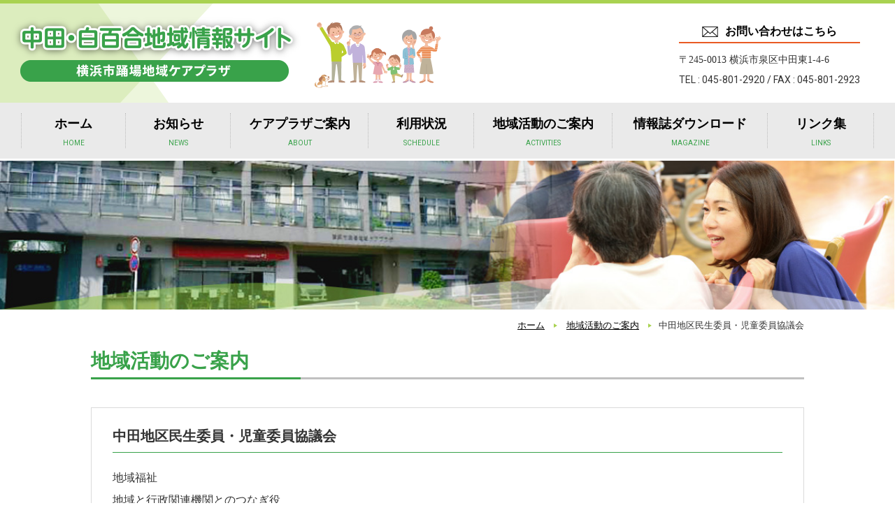

--- FILE ---
content_type: text/html; charset=UTF-8
request_url: https://www.odoriba-cp.jp/activity/%E4%B8%AD%E7%94%B0%E5%9C%B0%E5%8C%BA%E6%B0%91%E7%94%9F%E5%A7%94%E5%93%A1%E3%83%BB%E5%85%90%E7%AB%A5%E5%A7%94%E5%93%A1%E5%8D%94%E8%AD%B0%E4%BC%9A/
body_size: 7362
content:

<!DOCTYPE html>
<html lang="ja">
<head>
<!-- Global site tag (gtag.js) - Google Analytics -->
<script async src="https://www.googletagmanager.com/gtag/js?id=UA-190455817-1"></script>
<script>
  window.dataLayer = window.dataLayer || [];
  function gtag(){dataLayer.push(arguments);}
  gtag('js', new Date());

  gtag('config', 'UA-190455817-1');
</script>	
	
	
	
<meta charset="UTF-8">

			<meta name="viewport" content="width=1080" />
	



<title>中田地区民生委員・児童委員協議会 | 中田・白百合の地域情報サイト 横浜市踊場地域ケアプラザ</title>
<meta name='robots' content='index, follow, max-image-preview:large, max-snippet:-1, max-video-preview:-1' />
	<style>img:is([sizes="auto" i], [sizes^="auto," i]) { contain-intrinsic-size: 3000px 1500px }</style>
	
	<!-- This site is optimized with the Yoast SEO plugin v25.5 - https://yoast.com/wordpress/plugins/seo/ -->
	<link rel="canonical" href="https://www.odoriba-cp.jp/activity/中田地区民生委員・児童委員協議会/" />
	<meta property="og:locale" content="ja_JP" />
	<meta property="og:type" content="article" />
	<meta property="og:title" content="中田地区民生委員・児童委員協議会 | 中田・白百合の地域情報サイト 横浜市踊場地域ケアプラザ" />
	<meta property="og:description" content="地域福祉 地域と行政関連機関とのつなぎ役" />
	<meta property="og:url" content="https://www.odoriba-cp.jp/activity/中田地区民生委員・児童委員協議会/" />
	<meta property="og:site_name" content="中田・白百合の地域情報サイト 横浜市踊場地域ケアプラザ" />
	<meta name="twitter:card" content="summary_large_image" />
	<script type="application/ld+json" class="yoast-schema-graph">{"@context":"https://schema.org","@graph":[{"@type":"WebPage","@id":"https://www.odoriba-cp.jp/activity/%e4%b8%ad%e7%94%b0%e5%9c%b0%e5%8c%ba%e6%b0%91%e7%94%9f%e5%a7%94%e5%93%a1%e3%83%bb%e5%85%90%e7%ab%a5%e5%a7%94%e5%93%a1%e5%8d%94%e8%ad%b0%e4%bc%9a/","url":"https://www.odoriba-cp.jp/activity/%e4%b8%ad%e7%94%b0%e5%9c%b0%e5%8c%ba%e6%b0%91%e7%94%9f%e5%a7%94%e5%93%a1%e3%83%bb%e5%85%90%e7%ab%a5%e5%a7%94%e5%93%a1%e5%8d%94%e8%ad%b0%e4%bc%9a/","name":"中田地区民生委員・児童委員協議会 | 中田・白百合の地域情報サイト 横浜市踊場地域ケアプラザ","isPartOf":{"@id":"https://www.odoriba-cp.jp/#website"},"datePublished":"2023-07-16T15:00:00+00:00","breadcrumb":{"@id":"https://www.odoriba-cp.jp/activity/%e4%b8%ad%e7%94%b0%e5%9c%b0%e5%8c%ba%e6%b0%91%e7%94%9f%e5%a7%94%e5%93%a1%e3%83%bb%e5%85%90%e7%ab%a5%e5%a7%94%e5%93%a1%e5%8d%94%e8%ad%b0%e4%bc%9a/#breadcrumb"},"inLanguage":"ja","potentialAction":[{"@type":"ReadAction","target":["https://www.odoriba-cp.jp/activity/%e4%b8%ad%e7%94%b0%e5%9c%b0%e5%8c%ba%e6%b0%91%e7%94%9f%e5%a7%94%e5%93%a1%e3%83%bb%e5%85%90%e7%ab%a5%e5%a7%94%e5%93%a1%e5%8d%94%e8%ad%b0%e4%bc%9a/"]}]},{"@type":"BreadcrumbList","@id":"https://www.odoriba-cp.jp/activity/%e4%b8%ad%e7%94%b0%e5%9c%b0%e5%8c%ba%e6%b0%91%e7%94%9f%e5%a7%94%e5%93%a1%e3%83%bb%e5%85%90%e7%ab%a5%e5%a7%94%e5%93%a1%e5%8d%94%e8%ad%b0%e4%bc%9a/#breadcrumb","itemListElement":[{"@type":"ListItem","position":1,"name":"ホーム","item":"https://www.odoriba-cp.jp/"},{"@type":"ListItem","position":2,"name":"地域活動のご案内","item":"https://www.odoriba-cp.jp/activities/"},{"@type":"ListItem","position":3,"name":"中田地区民生委員・児童委員協議会"}]},{"@type":"WebSite","@id":"https://www.odoriba-cp.jp/#website","url":"https://www.odoriba-cp.jp/","name":"中田・白百合の地域情報サイト 横浜市踊場地域ケアプラザ","description":"中田・白百合の地域情報サイト 横浜市踊場地域ケアプラザ","potentialAction":[{"@type":"SearchAction","target":{"@type":"EntryPoint","urlTemplate":"https://www.odoriba-cp.jp/?s={search_term_string}"},"query-input":{"@type":"PropertyValueSpecification","valueRequired":true,"valueName":"search_term_string"}}],"inLanguage":"ja"}]}</script>
	<!-- / Yoast SEO plugin. -->


<script type="text/javascript">
/* <![CDATA[ */
window._wpemojiSettings = {"baseUrl":"https:\/\/s.w.org\/images\/core\/emoji\/16.0.1\/72x72\/","ext":".png","svgUrl":"https:\/\/s.w.org\/images\/core\/emoji\/16.0.1\/svg\/","svgExt":".svg","source":{"concatemoji":"https:\/\/www.odoriba-cp.jp\/wordpress\/wp-includes\/js\/wp-emoji-release.min.js?ver=6.8.3"}};
/*! This file is auto-generated */
!function(s,n){var o,i,e;function c(e){try{var t={supportTests:e,timestamp:(new Date).valueOf()};sessionStorage.setItem(o,JSON.stringify(t))}catch(e){}}function p(e,t,n){e.clearRect(0,0,e.canvas.width,e.canvas.height),e.fillText(t,0,0);var t=new Uint32Array(e.getImageData(0,0,e.canvas.width,e.canvas.height).data),a=(e.clearRect(0,0,e.canvas.width,e.canvas.height),e.fillText(n,0,0),new Uint32Array(e.getImageData(0,0,e.canvas.width,e.canvas.height).data));return t.every(function(e,t){return e===a[t]})}function u(e,t){e.clearRect(0,0,e.canvas.width,e.canvas.height),e.fillText(t,0,0);for(var n=e.getImageData(16,16,1,1),a=0;a<n.data.length;a++)if(0!==n.data[a])return!1;return!0}function f(e,t,n,a){switch(t){case"flag":return n(e,"\ud83c\udff3\ufe0f\u200d\u26a7\ufe0f","\ud83c\udff3\ufe0f\u200b\u26a7\ufe0f")?!1:!n(e,"\ud83c\udde8\ud83c\uddf6","\ud83c\udde8\u200b\ud83c\uddf6")&&!n(e,"\ud83c\udff4\udb40\udc67\udb40\udc62\udb40\udc65\udb40\udc6e\udb40\udc67\udb40\udc7f","\ud83c\udff4\u200b\udb40\udc67\u200b\udb40\udc62\u200b\udb40\udc65\u200b\udb40\udc6e\u200b\udb40\udc67\u200b\udb40\udc7f");case"emoji":return!a(e,"\ud83e\udedf")}return!1}function g(e,t,n,a){var r="undefined"!=typeof WorkerGlobalScope&&self instanceof WorkerGlobalScope?new OffscreenCanvas(300,150):s.createElement("canvas"),o=r.getContext("2d",{willReadFrequently:!0}),i=(o.textBaseline="top",o.font="600 32px Arial",{});return e.forEach(function(e){i[e]=t(o,e,n,a)}),i}function t(e){var t=s.createElement("script");t.src=e,t.defer=!0,s.head.appendChild(t)}"undefined"!=typeof Promise&&(o="wpEmojiSettingsSupports",i=["flag","emoji"],n.supports={everything:!0,everythingExceptFlag:!0},e=new Promise(function(e){s.addEventListener("DOMContentLoaded",e,{once:!0})}),new Promise(function(t){var n=function(){try{var e=JSON.parse(sessionStorage.getItem(o));if("object"==typeof e&&"number"==typeof e.timestamp&&(new Date).valueOf()<e.timestamp+604800&&"object"==typeof e.supportTests)return e.supportTests}catch(e){}return null}();if(!n){if("undefined"!=typeof Worker&&"undefined"!=typeof OffscreenCanvas&&"undefined"!=typeof URL&&URL.createObjectURL&&"undefined"!=typeof Blob)try{var e="postMessage("+g.toString()+"("+[JSON.stringify(i),f.toString(),p.toString(),u.toString()].join(",")+"));",a=new Blob([e],{type:"text/javascript"}),r=new Worker(URL.createObjectURL(a),{name:"wpTestEmojiSupports"});return void(r.onmessage=function(e){c(n=e.data),r.terminate(),t(n)})}catch(e){}c(n=g(i,f,p,u))}t(n)}).then(function(e){for(var t in e)n.supports[t]=e[t],n.supports.everything=n.supports.everything&&n.supports[t],"flag"!==t&&(n.supports.everythingExceptFlag=n.supports.everythingExceptFlag&&n.supports[t]);n.supports.everythingExceptFlag=n.supports.everythingExceptFlag&&!n.supports.flag,n.DOMReady=!1,n.readyCallback=function(){n.DOMReady=!0}}).then(function(){return e}).then(function(){var e;n.supports.everything||(n.readyCallback(),(e=n.source||{}).concatemoji?t(e.concatemoji):e.wpemoji&&e.twemoji&&(t(e.twemoji),t(e.wpemoji)))}))}((window,document),window._wpemojiSettings);
/* ]]> */
</script>
<style id='wp-emoji-styles-inline-css' type='text/css'>

	img.wp-smiley, img.emoji {
		display: inline !important;
		border: none !important;
		box-shadow: none !important;
		height: 1em !important;
		width: 1em !important;
		margin: 0 0.07em !important;
		vertical-align: -0.1em !important;
		background: none !important;
		padding: 0 !important;
	}
</style>
<style id='classic-theme-styles-inline-css' type='text/css'>
/*! This file is auto-generated */
.wp-block-button__link{color:#fff;background-color:#32373c;border-radius:9999px;box-shadow:none;text-decoration:none;padding:calc(.667em + 2px) calc(1.333em + 2px);font-size:1.125em}.wp-block-file__button{background:#32373c;color:#fff;text-decoration:none}
</style>
<style id='global-styles-inline-css' type='text/css'>
:root{--wp--preset--aspect-ratio--square: 1;--wp--preset--aspect-ratio--4-3: 4/3;--wp--preset--aspect-ratio--3-4: 3/4;--wp--preset--aspect-ratio--3-2: 3/2;--wp--preset--aspect-ratio--2-3: 2/3;--wp--preset--aspect-ratio--16-9: 16/9;--wp--preset--aspect-ratio--9-16: 9/16;--wp--preset--color--black: #000000;--wp--preset--color--cyan-bluish-gray: #abb8c3;--wp--preset--color--white: #ffffff;--wp--preset--color--pale-pink: #f78da7;--wp--preset--color--vivid-red: #cf2e2e;--wp--preset--color--luminous-vivid-orange: #ff6900;--wp--preset--color--luminous-vivid-amber: #fcb900;--wp--preset--color--light-green-cyan: #7bdcb5;--wp--preset--color--vivid-green-cyan: #00d084;--wp--preset--color--pale-cyan-blue: #8ed1fc;--wp--preset--color--vivid-cyan-blue: #0693e3;--wp--preset--color--vivid-purple: #9b51e0;--wp--preset--gradient--vivid-cyan-blue-to-vivid-purple: linear-gradient(135deg,rgba(6,147,227,1) 0%,rgb(155,81,224) 100%);--wp--preset--gradient--light-green-cyan-to-vivid-green-cyan: linear-gradient(135deg,rgb(122,220,180) 0%,rgb(0,208,130) 100%);--wp--preset--gradient--luminous-vivid-amber-to-luminous-vivid-orange: linear-gradient(135deg,rgba(252,185,0,1) 0%,rgba(255,105,0,1) 100%);--wp--preset--gradient--luminous-vivid-orange-to-vivid-red: linear-gradient(135deg,rgba(255,105,0,1) 0%,rgb(207,46,46) 100%);--wp--preset--gradient--very-light-gray-to-cyan-bluish-gray: linear-gradient(135deg,rgb(238,238,238) 0%,rgb(169,184,195) 100%);--wp--preset--gradient--cool-to-warm-spectrum: linear-gradient(135deg,rgb(74,234,220) 0%,rgb(151,120,209) 20%,rgb(207,42,186) 40%,rgb(238,44,130) 60%,rgb(251,105,98) 80%,rgb(254,248,76) 100%);--wp--preset--gradient--blush-light-purple: linear-gradient(135deg,rgb(255,206,236) 0%,rgb(152,150,240) 100%);--wp--preset--gradient--blush-bordeaux: linear-gradient(135deg,rgb(254,205,165) 0%,rgb(254,45,45) 50%,rgb(107,0,62) 100%);--wp--preset--gradient--luminous-dusk: linear-gradient(135deg,rgb(255,203,112) 0%,rgb(199,81,192) 50%,rgb(65,88,208) 100%);--wp--preset--gradient--pale-ocean: linear-gradient(135deg,rgb(255,245,203) 0%,rgb(182,227,212) 50%,rgb(51,167,181) 100%);--wp--preset--gradient--electric-grass: linear-gradient(135deg,rgb(202,248,128) 0%,rgb(113,206,126) 100%);--wp--preset--gradient--midnight: linear-gradient(135deg,rgb(2,3,129) 0%,rgb(40,116,252) 100%);--wp--preset--font-size--small: 13px;--wp--preset--font-size--medium: 20px;--wp--preset--font-size--large: 36px;--wp--preset--font-size--x-large: 42px;--wp--preset--spacing--20: 0.44rem;--wp--preset--spacing--30: 0.67rem;--wp--preset--spacing--40: 1rem;--wp--preset--spacing--50: 1.5rem;--wp--preset--spacing--60: 2.25rem;--wp--preset--spacing--70: 3.38rem;--wp--preset--spacing--80: 5.06rem;--wp--preset--shadow--natural: 6px 6px 9px rgba(0, 0, 0, 0.2);--wp--preset--shadow--deep: 12px 12px 50px rgba(0, 0, 0, 0.4);--wp--preset--shadow--sharp: 6px 6px 0px rgba(0, 0, 0, 0.2);--wp--preset--shadow--outlined: 6px 6px 0px -3px rgba(255, 255, 255, 1), 6px 6px rgba(0, 0, 0, 1);--wp--preset--shadow--crisp: 6px 6px 0px rgba(0, 0, 0, 1);}:where(.is-layout-flex){gap: 0.5em;}:where(.is-layout-grid){gap: 0.5em;}body .is-layout-flex{display: flex;}.is-layout-flex{flex-wrap: wrap;align-items: center;}.is-layout-flex > :is(*, div){margin: 0;}body .is-layout-grid{display: grid;}.is-layout-grid > :is(*, div){margin: 0;}:where(.wp-block-columns.is-layout-flex){gap: 2em;}:where(.wp-block-columns.is-layout-grid){gap: 2em;}:where(.wp-block-post-template.is-layout-flex){gap: 1.25em;}:where(.wp-block-post-template.is-layout-grid){gap: 1.25em;}.has-black-color{color: var(--wp--preset--color--black) !important;}.has-cyan-bluish-gray-color{color: var(--wp--preset--color--cyan-bluish-gray) !important;}.has-white-color{color: var(--wp--preset--color--white) !important;}.has-pale-pink-color{color: var(--wp--preset--color--pale-pink) !important;}.has-vivid-red-color{color: var(--wp--preset--color--vivid-red) !important;}.has-luminous-vivid-orange-color{color: var(--wp--preset--color--luminous-vivid-orange) !important;}.has-luminous-vivid-amber-color{color: var(--wp--preset--color--luminous-vivid-amber) !important;}.has-light-green-cyan-color{color: var(--wp--preset--color--light-green-cyan) !important;}.has-vivid-green-cyan-color{color: var(--wp--preset--color--vivid-green-cyan) !important;}.has-pale-cyan-blue-color{color: var(--wp--preset--color--pale-cyan-blue) !important;}.has-vivid-cyan-blue-color{color: var(--wp--preset--color--vivid-cyan-blue) !important;}.has-vivid-purple-color{color: var(--wp--preset--color--vivid-purple) !important;}.has-black-background-color{background-color: var(--wp--preset--color--black) !important;}.has-cyan-bluish-gray-background-color{background-color: var(--wp--preset--color--cyan-bluish-gray) !important;}.has-white-background-color{background-color: var(--wp--preset--color--white) !important;}.has-pale-pink-background-color{background-color: var(--wp--preset--color--pale-pink) !important;}.has-vivid-red-background-color{background-color: var(--wp--preset--color--vivid-red) !important;}.has-luminous-vivid-orange-background-color{background-color: var(--wp--preset--color--luminous-vivid-orange) !important;}.has-luminous-vivid-amber-background-color{background-color: var(--wp--preset--color--luminous-vivid-amber) !important;}.has-light-green-cyan-background-color{background-color: var(--wp--preset--color--light-green-cyan) !important;}.has-vivid-green-cyan-background-color{background-color: var(--wp--preset--color--vivid-green-cyan) !important;}.has-pale-cyan-blue-background-color{background-color: var(--wp--preset--color--pale-cyan-blue) !important;}.has-vivid-cyan-blue-background-color{background-color: var(--wp--preset--color--vivid-cyan-blue) !important;}.has-vivid-purple-background-color{background-color: var(--wp--preset--color--vivid-purple) !important;}.has-black-border-color{border-color: var(--wp--preset--color--black) !important;}.has-cyan-bluish-gray-border-color{border-color: var(--wp--preset--color--cyan-bluish-gray) !important;}.has-white-border-color{border-color: var(--wp--preset--color--white) !important;}.has-pale-pink-border-color{border-color: var(--wp--preset--color--pale-pink) !important;}.has-vivid-red-border-color{border-color: var(--wp--preset--color--vivid-red) !important;}.has-luminous-vivid-orange-border-color{border-color: var(--wp--preset--color--luminous-vivid-orange) !important;}.has-luminous-vivid-amber-border-color{border-color: var(--wp--preset--color--luminous-vivid-amber) !important;}.has-light-green-cyan-border-color{border-color: var(--wp--preset--color--light-green-cyan) !important;}.has-vivid-green-cyan-border-color{border-color: var(--wp--preset--color--vivid-green-cyan) !important;}.has-pale-cyan-blue-border-color{border-color: var(--wp--preset--color--pale-cyan-blue) !important;}.has-vivid-cyan-blue-border-color{border-color: var(--wp--preset--color--vivid-cyan-blue) !important;}.has-vivid-purple-border-color{border-color: var(--wp--preset--color--vivid-purple) !important;}.has-vivid-cyan-blue-to-vivid-purple-gradient-background{background: var(--wp--preset--gradient--vivid-cyan-blue-to-vivid-purple) !important;}.has-light-green-cyan-to-vivid-green-cyan-gradient-background{background: var(--wp--preset--gradient--light-green-cyan-to-vivid-green-cyan) !important;}.has-luminous-vivid-amber-to-luminous-vivid-orange-gradient-background{background: var(--wp--preset--gradient--luminous-vivid-amber-to-luminous-vivid-orange) !important;}.has-luminous-vivid-orange-to-vivid-red-gradient-background{background: var(--wp--preset--gradient--luminous-vivid-orange-to-vivid-red) !important;}.has-very-light-gray-to-cyan-bluish-gray-gradient-background{background: var(--wp--preset--gradient--very-light-gray-to-cyan-bluish-gray) !important;}.has-cool-to-warm-spectrum-gradient-background{background: var(--wp--preset--gradient--cool-to-warm-spectrum) !important;}.has-blush-light-purple-gradient-background{background: var(--wp--preset--gradient--blush-light-purple) !important;}.has-blush-bordeaux-gradient-background{background: var(--wp--preset--gradient--blush-bordeaux) !important;}.has-luminous-dusk-gradient-background{background: var(--wp--preset--gradient--luminous-dusk) !important;}.has-pale-ocean-gradient-background{background: var(--wp--preset--gradient--pale-ocean) !important;}.has-electric-grass-gradient-background{background: var(--wp--preset--gradient--electric-grass) !important;}.has-midnight-gradient-background{background: var(--wp--preset--gradient--midnight) !important;}.has-small-font-size{font-size: var(--wp--preset--font-size--small) !important;}.has-medium-font-size{font-size: var(--wp--preset--font-size--medium) !important;}.has-large-font-size{font-size: var(--wp--preset--font-size--large) !important;}.has-x-large-font-size{font-size: var(--wp--preset--font-size--x-large) !important;}
:where(.wp-block-post-template.is-layout-flex){gap: 1.25em;}:where(.wp-block-post-template.is-layout-grid){gap: 1.25em;}
:where(.wp-block-columns.is-layout-flex){gap: 2em;}:where(.wp-block-columns.is-layout-grid){gap: 2em;}
:root :where(.wp-block-pullquote){font-size: 1.5em;line-height: 1.6;}
</style>
<link rel='stylesheet' id='contact-form-7-css' href='https://www.odoriba-cp.jp/wordpress/wp-content/plugins/contact-form-7/includes/css/styles.css?ver=6.1' type='text/css' media='all' />
<link rel='stylesheet' id='cf7msm_styles-css' href='https://www.odoriba-cp.jp/wordpress/wp-content/plugins/contact-form-7-multi-step-module/resources/cf7msm.css?ver=4.4.2' type='text/css' media='all' />
<script type="text/javascript" src="https://www.odoriba-cp.jp/wordpress/wp-includes/js/jquery/jquery.min.js?ver=3.7.1" id="jquery-core-js"></script>
<script type="text/javascript" src="https://www.odoriba-cp.jp/wordpress/wp-includes/js/jquery/jquery-migrate.min.js?ver=3.4.1" id="jquery-migrate-js"></script>
<link rel="https://api.w.org/" href="https://www.odoriba-cp.jp/wp-json/" /><link rel="alternate" title="JSON" type="application/json" href="https://www.odoriba-cp.jp/wp-json/wp/v2/activity/2018" /><link rel="EditURI" type="application/rsd+xml" title="RSD" href="https://www.odoriba-cp.jp/wordpress/xmlrpc.php?rsd" />
<meta name="generator" content="WordPress 6.8.3" />
<link rel='shortlink' href='https://www.odoriba-cp.jp/?p=2018' />
<link rel="alternate" title="oEmbed (JSON)" type="application/json+oembed" href="https://www.odoriba-cp.jp/wp-json/oembed/1.0/embed?url=https%3A%2F%2Fwww.odoriba-cp.jp%2Factivity%2F%25e4%25b8%25ad%25e7%2594%25b0%25e5%259c%25b0%25e5%258c%25ba%25e6%25b0%2591%25e7%2594%259f%25e5%25a7%2594%25e5%2593%25a1%25e3%2583%25bb%25e5%2585%2590%25e7%25ab%25a5%25e5%25a7%2594%25e5%2593%25a1%25e5%258d%2594%25e8%25ad%25b0%25e4%25bc%259a%2F" />
<link rel="alternate" title="oEmbed (XML)" type="text/xml+oembed" href="https://www.odoriba-cp.jp/wp-json/oembed/1.0/embed?url=https%3A%2F%2Fwww.odoriba-cp.jp%2Factivity%2F%25e4%25b8%25ad%25e7%2594%25b0%25e5%259c%25b0%25e5%258c%25ba%25e6%25b0%2591%25e7%2594%259f%25e5%25a7%2594%25e5%2593%25a1%25e3%2583%25bb%25e5%2585%2590%25e7%25ab%25a5%25e5%25a7%2594%25e5%2593%25a1%25e5%258d%2594%25e8%25ad%25b0%25e4%25bc%259a%2F&#038;format=xml" />
		
  
  <link rel="preconnect" href="https://fonts.gstatic.com">
  <link href="https://fonts.googleapis.com/css2?family=Roboto:wght@400;700&display=swap" rel="stylesheet">
	<link rel="stylesheet" href="/shared/css/normalize.css" media="all" />
	<link rel="stylesheet" href="/shared/css/common.css" media="all" />
  <link rel="stylesheet" href="https://www.odoriba-cp.jp/wordpress/wp-content/themes/odoriba-cp_theme/style.css" type="text/css" />
	<script type="text/javascript" src="https://ajax.googleapis.com/ajax/libs/jquery/3.4.1/jquery.min.js"></script>

  
  <script type="text/javascript" src="/shared/js/common.js"></script>


  
  
    
  
  
    
  
  
  
  
  
  
</head>
<body data-rsssl=1 id="top" class="wp-singular activity-template-default single single-activity postid-2018 wp-theme-odoriba-cp_theme">

<a href="#contents" class="honbun">ページの本文へ</a>
  
<div id="allwrap">

<header>
  <h1 class="logo"><a href="/"><img src="/shared/images/header_logo.png" alt="中田・白百合地域情報サイト 横浜市踊場地域ケアプラザ" width="434"/></a></h1>
  <div class="pc_only illust"><img src="/shared/images/header_illust.png" alt="" width="181"/></div>
  

  
  <div class="contact pc_only">
    <a href="https://www.odoriba-cp.jp/contact/" class="link">お問い合わせはこちら</a>
    〒245-0013 横浜市泉区中田東1-4-6<br>
    <span>TEL : <a href="tel:0458012920">045-801-2920</a> / FAX : 045-801-2923</span>
  </div>
  <div class="menu_btn sp_only"><div class="sp_menubtn"><span></span><span></span><span></span></div></div>
  <nav id="gnavi">
    <ul>
      <li><a href="https://www.odoriba-cp.jp/">ホーム <span>HOME</span></a></li>
      <li><a href="https://www.odoriba-cp.jp/news/">お知らせ <span>NEWS</span></a></li>
      <li><a href="https://www.odoriba-cp.jp/about/">ケアプラザご案内 <span>ABOUT</span></a></li>
      <li><a href="https://www.odoriba-cp.jp/schedule/">利用状況 <span>SCHEDULE</span></a></li>
      <li><a href="https://www.odoriba-cp.jp/activities/">地域活動のご案内 <span>ACTIVITIES</span></a></li>
      <li><a href="https://www.odoriba-cp.jp/publication/">情報誌ダウンロード <span>MAGAZINE</span></a></li>
      <li><a href="https://www.odoriba-cp.jp/links/">リンク集 <span>LINKS</span></a></li>
    </ul>
    <div class="contact sp_only">
      <a href="https://www.odoriba-cp.jp/contact/" class="link">お問い合わせはこちら</a>
      〒245-0013 横浜市泉区中田東1-4-6<br>
      <span>TEL : <a href="tel:0458012920">045-801-2920</a> / FAX : 045-801-2923</span>
    </div>
  </nav>
</header>

  
  
<div id="pagevisual">
      <img src="/shared/images/pagevisual_pc.jpg" alt="" class="pc_only"/>
  <img src="/shared/images/pagevisual_sp.jpg" alt="" class="sp_only"/>
</div>

<div class="inner pankuzu">  
<div class="breadcrumbs" typeof="BreadcrumbList" vocab="https://schema.org/">
    <!-- Breadcrumb NavXT 7.4.1 -->
<span property="itemListElement" typeof="ListItem"><a property="item" typeof="WebPage" title="Go to 中田・白百合の地域情報サイト 横浜市踊場地域ケアプラザ." href="https://www.odoriba-cp.jp" class="home" ><span property="name">ホーム</span></a><meta property="position" content="1"></span><span property="itemListElement" typeof="ListItem"><a property="item" typeof="WebPage" title="地域活動のご案内へ移動する" href="https://www.odoriba-cp.jp/activity/" class="archive post-activity-archive" ><span property="name">地域活動のご案内</span></a><meta property="position" content="2"></span><span property="itemListElement" typeof="ListItem"><span property="name" class="post post-activity current-item">中田地区民生委員・児童委員協議会</span><meta property="url" content="https://www.odoriba-cp.jp/activity/%e4%b8%ad%e7%94%b0%e5%9c%b0%e5%8c%ba%e6%b0%91%e7%94%9f%e5%a7%94%e5%93%a1%e3%83%bb%e5%85%90%e7%ab%a5%e5%a7%94%e5%93%a1%e5%8d%94%e8%ad%b0%e4%bc%9a/"><meta property="position" content="3"></span></div>
</div>
  
  
  
<main id="contents">









<section id="activities">
    <div class="inner">
      <h1>地域活動のご案内</h1>



      
<div class="iframe_wrap" id="activities_load">
  <div class="activitiesList iframe_contents">
        
        <article>

            <h3>中田地区民生委員・児童委員協議会</h3>

          
                        

            <div class="content">
           <p>地域福祉<br />
地域と行政関連機関とのつなぎ役</p>
              </div>

          <dl>
            <dt>日程</dt>
            <dd></dd>
            <dt>活動地域</dt>
            <dd>中田地区 </dd>
            <dt>主催者</dt>
            <dd>当事者団体 </dd>
            <dt>場所</dt>
            <dd> <a href="https://www.google.co.jp/maps?q=35.406154,139.518256" class="map" target="_blank">GoogleMap</a></dd>
                                  </dl>
        </article>
       

</div>
</div>
      
<div class="pages">

<div class="back"><a href="../">地域活動一覧</a></div>

</div>


</div>
</section>





</main>

<footer>
  <section id="common_bnr">
    <div class="inner">
    <ul>
<li><a href="https://www.kyosaikai.jp/blog/category/%e6%a8%aa%e6%b5%9c%e5%b8%82%e8%b8%8a%e5%a0%b4%e5%9c%b0%e5%9f%9f%e3%82%b1%e3%82%a2%e3%83%97%e3%83%a9%e3%82%b6/" target="_blank"><img src="/shared/images/bnr1.png" alt="ケアプラ日誌"/></a></li>
<li><a href="http://www.kyosaikai.jp/" target="_blank"><img src="/shared/images/bnr2.png" alt="社会福祉法人 神奈川県匡済会"/></a></li>
<li><a href="https://www.odoriba-cp.jp/welfare_council/"><img src="/shared/images/bnr3.png" alt="中田地区社会福祉協議会"/></a></li>
    </ul>
    </div>
  </section>
  <div class="photo"><img src="/shared/images/footer_photo.jpg" alt=""/></div>
  <div class="footer">
    <div class="inner">
      <div class="data">
        <div> 
          <strong>横浜市踊場地域ケアプラザ</strong>
          〒245-0013 横浜市泉区中田東1-4-6 <br class="sp_only">
          <a href="https://goo.gl/maps/PaKwMeTvHuFjD4XT7" target="_blank" class="googlemap"><img src="/shared/images/googlemap.png" alt="GoogleMap" width="84"/></a><br>
          TEL : <a href="tel:0458012920">045-801-2920</a> / FAX : 045-801-2923<br>
          <a href="mailto:odoriba-cp@mpd.biglobe.ne.jp" class="mail">odoriba-cp@mpd.biglobe.ne.jp</a>
        </div>
      </div>
      <div class="contact">
        <div>
        <dl>
          <dt>デイサービス</dt><dd>TEL : <a href="tel:0458012936">045-801-2936</a></dd>
          <dt>地域活動交流</dt><dd>TEL : <a href="tel:0458012114">045-801-2114</a></dd>
          <dt>地域包括センター</dt><dd>TEL : <a href="tel:0458012922">045-801-2922</a></dd>
          <dt>居宅介護支援</dt><dd>TEL : <a href="tel:0458012921">045-801-2921</a></dd>
        </dl>
        </div>
      </div>
    </div>
  </div>
  <div class="copyright">
    <div class="inner">
		

		

		
      <div class="link">
        <a href="https://www.odoriba-cp.jp/privacy/">プライバシーポリシー</a><span class="pc_only">&ensp; | &ensp;</span><a href="https://www.odoriba-cp.jp/accessibility/">ウェブアクセシビリティ方針</a>
      </div>
		

		
      <p>&copy; 2021 横浜市踊場地域ケアプラザ</p>
		

			<div class="seal">
<span id="ss_gmo_img_wrapper_115-57_image_ja">
<a href="https://jp.globalsign.com/" target="_blank" rel="nofollow">
<img alt="SSL GMOグローバルサインのサイトシール" border="0" id="ss_img" 
src="//seal.globalsign.com/SiteSeal/images/gs_noscript_115-57_ja.gif">
</a>
</span>
<script type="text/javascript" 
src="//seal.globalsign.com/SiteSeal/gmogs_image_115-57_ja.js" 
defer="defer"></script>		
		</div>
		
			
		
    </div>
  </div>
  
</footer>
</div>


<div class="gotop"><a href="#top">ページの上部へ</a></div>

<script type="speculationrules">
{"prefetch":[{"source":"document","where":{"and":[{"href_matches":"\/*"},{"not":{"href_matches":["\/wordpress\/wp-*.php","\/wordpress\/wp-admin\/*","\/wordpress\/wp-content\/uploads\/*","\/wordpress\/wp-content\/*","\/wordpress\/wp-content\/plugins\/*","\/wordpress\/wp-content\/themes\/odoriba-cp_theme\/*","\/*\\?(.+)"]}},{"not":{"selector_matches":"a[rel~=\"nofollow\"]"}},{"not":{"selector_matches":".no-prefetch, .no-prefetch a"}}]},"eagerness":"conservative"}]}
</script>
<script type="text/javascript" src="https://www.odoriba-cp.jp/wordpress/wp-includes/js/dist/hooks.min.js?ver=4d63a3d491d11ffd8ac6" id="wp-hooks-js"></script>
<script type="text/javascript" src="https://www.odoriba-cp.jp/wordpress/wp-includes/js/dist/i18n.min.js?ver=5e580eb46a90c2b997e6" id="wp-i18n-js"></script>
<script type="text/javascript" id="wp-i18n-js-after">
/* <![CDATA[ */
wp.i18n.setLocaleData( { 'text direction\u0004ltr': [ 'ltr' ] } );
/* ]]> */
</script>
<script type="text/javascript" src="https://www.odoriba-cp.jp/wordpress/wp-content/plugins/contact-form-7/includes/swv/js/index.js?ver=6.1" id="swv-js"></script>
<script type="text/javascript" id="contact-form-7-js-translations">
/* <![CDATA[ */
( function( domain, translations ) {
	var localeData = translations.locale_data[ domain ] || translations.locale_data.messages;
	localeData[""].domain = domain;
	wp.i18n.setLocaleData( localeData, domain );
} )( "contact-form-7", {"translation-revision-date":"2025-06-27 09:47:49+0000","generator":"GlotPress\/4.0.1","domain":"messages","locale_data":{"messages":{"":{"domain":"messages","plural-forms":"nplurals=1; plural=0;","lang":"ja_JP"},"This contact form is placed in the wrong place.":["\u3053\u306e\u30b3\u30f3\u30bf\u30af\u30c8\u30d5\u30a9\u30fc\u30e0\u306f\u9593\u9055\u3063\u305f\u4f4d\u7f6e\u306b\u7f6e\u304b\u308c\u3066\u3044\u307e\u3059\u3002"],"Error:":["\u30a8\u30e9\u30fc:"]}},"comment":{"reference":"includes\/js\/index.js"}} );
/* ]]> */
</script>
<script type="text/javascript" id="contact-form-7-js-before">
/* <![CDATA[ */
var wpcf7 = {
    "api": {
        "root": "https:\/\/www.odoriba-cp.jp\/wp-json\/",
        "namespace": "contact-form-7\/v1"
    }
};
/* ]]> */
</script>
<script type="text/javascript" src="https://www.odoriba-cp.jp/wordpress/wp-content/plugins/contact-form-7/includes/js/index.js?ver=6.1" id="contact-form-7-js"></script>
<script type="text/javascript" id="cf7msm-js-extra">
/* <![CDATA[ */
var cf7msm_posted_data = [];
/* ]]> */
</script>
<script type="text/javascript" src="https://www.odoriba-cp.jp/wordpress/wp-content/plugins/contact-form-7-multi-step-module/resources/cf7msm.min.js?ver=4.4.2" id="cf7msm-js"></script>




</body>
</html>

--- FILE ---
content_type: text/css
request_url: https://www.odoriba-cp.jp/shared/css/common.css
body_size: 9679
content:
@charset "UTF-8";
/* Scss Document */
/*-------------------------------------------------
    common
=================================================*/
html {
  font-size: 62.5%; }

body {
  font-size: 1.6rem;
  font-weight: 400;
  color: #333;
  line-height: 1.8;
  background: #fff;
  text-align: left;
  -webkit-text-size-adjust: 100%;
  word-break: break-word;
  font-family: YuGothic, "游ゴシック", "ヒラギノ角ゴ Pro W3", Hiragino Kaku Gothic Pro, " メイリオ", Meiryo, Osaka, " ＭＳ Ｐゴシック", MS PGothic, " sans-serif";
  margin: 0;
  padding: 0;
  font-feature-settings: "palt"; }
  @media screen and (min-width: 768px) {
    body {
      line-height: 2; } }

.gotop {
  position: fixed;
  bottom: 5vw;
  right: 5vw;
  opacity: 0;
  transition: .3s;
  pointer-events: none;
  z-index: 100; }
  @media screen and (min-width: 768px) {
    .gotop {
      bottom: 50px;
      right: 50px; } }
  .gotop.active {
    pointer-events: all;
    opacity: 1; }
  .gotop a {
    border: 2px solid #fff;
    border-radius: 100px !important;
    display: block;
    background: #39a24a;
    width: 40px;
    height: 40px;
    position: relative;
    text-align: left;
    text-indent: -999em;
    overflow: hidden;
    padding: 0 !important; }
    .gotop a::after {
      content: "";
      position: absolute;
      top: 50%;
      left: 50%;
      transform: translate(-50%, -20%) rotate(45deg);
      border-left: 2px solid #fff;
      border-top: 2px solid #fff;
      width: 10px;
      height: 10px;
      display: block; }

a {
  color: #000;
  text-decoration: underline;
  -webkit-transition: all 0.3s;
  -moz-transition: all 0.3s;
  transition: all 0.3s;
  -webkit-backface-visibility: hidden;
  backface-visibility: hidden;
  display: inline-block;
  padding: 0 3px; }

a:hover {
  text-decoration: none; }

a img {
  transition: .3s; }

button,
inout.submit,
input.back {
  transition: .3s; }

a:hover,
button:hover,
a:focus,
button:focus,
[tabindex]:focus,
input:focus + label {
  outline: 0;
  background: #39a24a !important;
  border-radius: 3px;
  text-decoration: none;
  color: #fff !important; }

a:hover img,
a:focus img {
  opacity: 0.6; }

.iframe_navi {
  display: none;
  height: 80px;
  margin: 0 0 10vw; }
  @media screen and (min-width: 768px) {
    .iframe_navi {
      height: 230px;
      margin: 0 0 50px; } }

.honbun {
  position: absolute;
  top: -100px; }

.youtube {
  position: relative;
  width: 100%;
  padding-top: 56.25%; }

.youtube iframe {
  position: absolute;
  top: 0;
  right: 0;
  width: 100% !important;
  height: 100% !important; }

.tal {
  text-align: left !important; }

.tar {
  text-align: right !important; }

.tac {
  text-align: center !important; }

.fl {
  float: left; }

.fr {
  float: right; }

.mt0 {
  margin-top: 0 !important; }

.mb0 {
  margin-bottom: 0 !important; }

figure {
  text-align: center; }

.red {
  color: #ea0000; }

@media screen and (min-width: 768px) {
  .pc_tal {
    text-align: left !important; }

  .pc_tar {
    text-align: right !important; }

  .pc_tac {
    text-align: center !important; }

  .pc_fl {
    float: left; }

  .pc_fr {
    float: right; }

  figure.pc_fl {
    margin: 20px 40px 20px 0px; }

  figure.pc_fr {
    margin: 20px 0 20px 40px; }

  .pc_mb0 {
    margin-bottom: 0 !important; } }
@media (max-width: 767px) {
  .sp_tal {
    text-align: left !important; }

  .sp_tar {
    text-align: right !important; }

  .sp_tac {
    text-align: center !important; }

  .sp_fl {
    float: left; }

  .sp_fr {
    float: right; }

  figure.sp_fl {
    margin: 10px 10px 10px 0px;
    max-width: 30vw; }

  figure.sp_fr {
    margin: 10px 0 10px 10px;
    max-width: 30vw; } }
section,
nav,
header,
footer,
article {
  margin: 0;
  padding: 0; }

p,
figure {
  margin: 20px 0; }

.clearfix {
  overflow: hidden;
  margin: 20px 0; }
  .clearfix > .pc_fl, .clearfix > .pc_fr {
    margin-top: 0 !important; }
  .clearfix > * > :first-child {
    margin-top: 0 !important; }
  .clearfix > * > :last-child {
    margin-bottom: 0 !important; }

/*------------------------------------------*/
img {
  max-width: 100%;
  height: auto; }

@media screen and (min-width: 768px) {
  .inner {
    width: 1020px;
    margin: 0 auto; }

  .sp_only {
    display: none !important; } }
@media (max-width: 767px) {
  .inner {
    width: 100%;
    padding: 0 5vw;
    box-sizing: border-box; }

  .pc_only {
    display: none !important; } }
section {
  padding: 5vw 0; }
  @media screen and (min-width: 768px) {
    section {
      padding: 50px 0; } }

.btn {
  margin: 20px 0 0 0; }
  @media screen and (min-width: 768px) {
    .btn {
      margin: 40px 0 0 0;
      text-align: center; } }
  .btn a, .btn button, .btn input.submit, .btn input.back {
    display: flex;
    width: 70%;
    min-width: 244px;
    justify-content: center;
    align-items: center;
    color: #fff;
    background: #0e3c7e;
    font-weight: bold;
    font-size: 1.5rem;
    line-height: 1.3;
    height: 50px;
    text-decoration: none;
    margin: 10px auto;
    position: relative;
    -webkit-appearance: none;
    appearance: none;
    border: none; }
    @media screen and (min-width: 768px) {
      .btn a, .btn button, .btn input.submit, .btn input.back {
        font-size: 1.8rem;
        width: 320px;
        height: 60px;
        display: inline-flex;
        margin: 0 20px;
        vertical-align: top; } }
    .btn a.common::after, .btn button.common::after, .btn input.submit.common::after, .btn input.back.common::after {
      content: "";
      background: url(../images/arrow.svg) no-repeat center center/contain;
      width: 20px;
      height: 20px;
      position: absolute;
      top: 50%;
      right: 15px;
      margin-top: -10px; }
    .btn a.pamphlet::before, .btn button.pamphlet::before, .btn input.submit.pamphlet::before, .btn input.back.pamphlet::before {
      content: "";
      background: url("../images/icon_pamphlet.svg") no-repeat center center/contain;
      width: 30px;
      height: 20px;
      display: inline-block;
      margin: 0 10px 0 0;
      vertical-align: middle; }
    .btn a.back, .btn button.back, .btn input.submit.back, .btn input.back.back {
      background: #999; }

.btn2 {
  margin-top: 5vw; }
  @media screen and (min-width: 768px) {
    .btn2 {
      display: flex;
      justify-content: center;
      margin-top: 20px; } }
  .btn2 a {
    display: flex;
    justify-content: center;
    align-items: center;
    width: 244px;
    height: 47px;
    border-radius: 3px;
    color: #fff;
    text-decoration: none;
    font-weight: bold;
    margin: 10px auto 0; }
    @media screen and (min-width: 768px) {
      .btn2 a {
        margin: 0 20px; } }
    .btn2 a::before {
      content: "";
      display: inline-block;
      background: no-repeat center center / contain;
      width: 17px;
      height: 17px;
      vertical-align: middle;
      margin: 0 7px 0 0; }
  .btn2 .list {
    background: #e95a24;
    box-shadow: 0 2px 0 0 #f8cebd; }
    .btn2 .list::before {
      background-image: url("../images/icon_list.svg"); }
  .btn2 .map {
    background: #0071b4;
    box-shadow: 0 2px 0 0 #b3d4e9; }
    .btn2 .map::before {
      background-image: url("../images/icon_map.svg"); }
  .btn2 .type {
    background: #006837;
    box-shadow: 0 2px 0 0 #b3d2c3; }
    .btn2 .type::before {
      background-image: url("../images/icon_type.svg"); }

/*-- スマホメニュー ----------------------------------------*/
.menu_btn {
  position: absolute;
  top: 0;
  right: 0;
  width: 60px;
  height: 75px;
  z-index: 2; }

.sp_menubtn {
  width: 30px;
  height: 22px;
  position: absolute;
  top: 50%;
  left: 50%;
  margin: -11px 0 0 -15px; }
  .sp_menubtn span {
    background: #39a24a;
    width: 30px;
    height: 2px;
    border-radius: 10px;
    display: block;
    position: absolute;
    transform: translate(-50%, -50%);
    left: 50%;
    transition: all 0.3s ease 0s; }
    .sp_menubtn span:nth-of-type(1) {
      top: 1px; }
    .sp_menubtn span:nth-of-type(2) {
      top: 11px; }
    .sp_menubtn span:nth-of-type(3) {
      top: 21px; }
  .active .sp_menubtn span:nth-of-type(1) {
    transform: translate(-50%, -50%) rotate(-135deg);
    top: 50%; }
  .active .sp_menubtn span:nth-of-type(2) {
    opacity: 0;
    left: 100%; }
  .active .sp_menubtn span:nth-of-type(3) {
    transform: translate(-50%, -50%) rotate(135deg);
    top: 50%; }

/*------------------------------------------*/
#allwrap {
  padding-top: 80px; }
  @media screen and (min-width: 768px) {
    #allwrap {
      min-width: 1200px;
      padding-top: 230px; } }

/*------------------------------------------*/
header {
  position: fixed;
  top: 0;
  left: 0;
  width: 100%;
  height: 80px;
  border-top: 5px solid #a9d251;
  box-sizing: border-box;
  z-index: 100;
  background: #fff;
  box-shadow: 0 0 3px 0 rgba(0, 0, 0, 0.3); }
  @media screen and (min-width: 768px) {
    header {
      height: 230px;
      box-shadow: none; } }
  header .logo {
    margin: 0;
    padding: 0;
    background: #fff;
    position: relative; }
    header .logo a {
      display: inline-block;
      padding: 0; }
      header .logo a:focus, header .logo a:hover {
        background: none !important; }
    header .logo img {
      height: 75px;
      width: auto; }
      @media screen and (min-width: 768px) {
        header .logo img {
          height: 142px; } }
  header .illust {
    position: absolute;
    top: 27px;
    left: 450px; }
  @media (max-width: 767px) {
    header .contact {
      text-align: center;
      margin-top: 3vw; }
      header .contact a.link {
        background: #e95a24;
        display: block;
        color: #fff;
        padding: 10px 0;
        margin: 0 auto 10px;
        line-height: 20px;
        width: 80%;
        text-decoration: none;
        font-weight: bold; }
        header .contact a.link::before {
          content: "";
          display: inline-block;
          width: 23px;
          height: 20px;
          background: url("../images/icon_mail_wh.svg") no-repeat left center/contain;
          vertical-align: middle;
          margin: -2px 10px 0 0; }
      header .contact span {
        font-family: "Roboto"; } }
  @media screen and (min-width: 768px) {
    header .contact {
      position: absolute;
      top: 25px;
      right: 50px;
      font-size: 1.4rem; }
      header .contact a.link {
        display: block;
        font-size: 1.6rem;
        font-weight: bold;
        text-align: center;
        text-decoration: none;
        border-bottom: 2px solid #e95a24;
        padding: 5px 0 5px;
        margin: 0 0 10px;
        line-height: 20px; }
        header .contact a.link::before {
          content: "";
          display: inline-block;
          width: 23px;
          height: 20px;
          background: url("../images/icon_mail.svg") no-repeat left center/contain;
          vertical-align: middle;
          margin: -2px 10px 0 0;
          transition: .3s; }
        header .contact a.link:focus::before, header .contact a.link:hover::before {
          background: url("../images/icon_mail_wh.svg") no-repeat left center/contain; }
      header .contact span {
        font-family: "Roboto"; } }

/*------------------------------------------*/
#gnavi {
  background: #eaeaea; }
  @media (max-width: 767px) {
    #gnavi {
      display: none;
      max-height: calc(100vh - 80px);
      overflow: auto;
      padding: 5vw;
      box-sizing: border-box;
      box-shadow: 0 0 10px 0 rgba(0, 0, 0, 0.3); }
      #gnavi ul {
        margin: 0;
        padding: 3vw 0 1vw; }
        #gnavi ul li {
          margin: 0 0 10px;
          padding: 0;
          list-style: none; }
          #gnavi ul li.line {
            display: none; }
          #gnavi ul li a {
            position: relative;
            display: block;
            padding: 0 0 0 10px;
            font-weight: bold;
            text-decoration: none; }
            #gnavi ul li a::before {
              content: "";
              position: absolute;
              top: 50%;
              left: 0;
              transform: translateY(-50%);
              border: 3px solid transparent;
              border-left: 4px solid #39a24a;
              display: block;
              width: 0;
              shape-outside: 0; }
            #gnavi ul li a span {
              display: none; } }
  @media screen and (min-width: 768px) {
    #gnavi {
      padding: 0 30px;
      display: block !important; }
      #gnavi ul {
        display: table;
        margin: 0;
        padding: 0 0;
        justify-content: space-between;
        align-items: center;
        height: 80px;
        width: 100%;
        box-sizing: border-box;
        position: relative; }
        #gnavi ul::before {
          content: "";
          border-left: 1px dotted rgba(0, 0, 0, 0.2);
          width: 0;
          height: 50px;
          position: absolute;
          top: 15px;
          left: 0; }
        #gnavi ul li {
          margin: 0;
          padding: 0;
          list-style: none;
          position: relative;
          min-width: 110px;
          display: table-cell;
          position: relative; }
          #gnavi ul li::after {
            content: "";
            border-left: 1px dotted rgba(0, 0, 0, 0.2);
            width: 0;
            height: 50px;
            position: absolute;
            top: 15px;
            right: 0; }
          #gnavi ul li a {
            display: flex;
            justify-content: center;
            align-items: center;
            flex-direction: column;
            text-align: center;
            text-decoration: none;
            font-weight: bold;
            font-size: 1.8rem;
            height: 80px;
            width: 100%;
            position: relative;
            padding: 0; }
            #gnavi ul li a span {
              font-family: 'Roboto';
              font-weight: normal;
              display: block;
              color: #39a24a;
              font-size: 1rem;
              transition: .3s; }
            #gnavi ul li a.current::after {
              content: "";
              width: 100%;
              height: 5px;
              display: block;
              position: absolute;
              bottom: 0;
              left: 0;
              background: #39a24a; }
            #gnavi ul li a:hover span, #gnavi ul li a:focus span {
              color: #ff0; } }

/*------------------------------------------*/
footer {
  background: #39a24a;
  color: #fff; }
  footer a {
    color: #fff !important; }
  footer .photo {
    border-top: 3px solid #fff;
    border-bottom: 3px solid #fff; }
    @media screen and (min-width: 768px) {
      footer .photo {
        border-top-width: 5px;
        border-bottom-width: 5px; } }
    footer .photo img {
      width: 100%; }
  footer .seal {
    margin-bottom: 5vw; }
    @media screen and (min-width: 768px) {
      footer .seal {
        margin: 0; } }
  footer .footer {
    padding: 5vw 0; }
    @media screen and (min-width: 768px) {
      footer .footer {
        padding: 50px 0; } }
    @media screen and (max-width: 767px) {
      footer .footer .inner .data {
        text-align: center;
        border-bottom: 1px solid #fff;
        margin: 0 0 5vw;
        padding: 0 0 5vw; }
        footer .footer .inner .data strong {
          display: block;
          font-size: 1.8rem; }
        footer .footer .inner .data .googlemap {
          display: inline-block;
          margin: 0  0 10px; }
        footer .footer .inner .data .mail {
          display: inline-block;
          padding: 0 0 0 30px;
          position: relative; }
          footer .footer .inner .data .mail::before {
            content: "";
            display: block;
            width: 25px;
            height: 14px;
            background: url(../images/icon_mail_wh.svg) no-repeat center center/contain;
            position: absolute;
            top: 50%;
            left: 0;
            margin-top: -7px; }
      footer .footer .inner .contact {
        line-height: 2; }
        footer .footer .inner .contact dl {
          margin: 0 auto;
          padding: 0;
          display: table; }
          footer .footer .inner .contact dl dt {
            margin: 0;
            padding: 0px 0;
            float: left; }
          footer .footer .inner .contact dl dd {
            margin: 0;
            padding: 0px 0 0px 9em; } }
    @media screen and (min-width: 768px) {
      footer .footer .inner {
        position: relative;
        display: flex;
        justify-content: space-around;
        align-items: stretch; }
        footer .footer .inner::before {
          content: "";
          width: 1px;
          height: 100%;
          position: absolute;
          top: 0;
          left: 50%;
          background: #fff; }
        footer .footer .inner .data,
        footer .footer .inner .contact {
          width: 50%;
          display: flex;
          justify-content: center;
          align-items: center; }
        footer .footer .inner .data {
          line-height: 1.8; }
          footer .footer .inner .data strong {
            display: block;
            font-size: 2.2rem; }
          footer .footer .inner .data .googlemap {
            margin-left: 5px;
            display: inline-block;
            vertical-align: middle;
            line-height: 1px; }
          footer .footer .inner .data .mail {
            display: inline-block;
            padding: 0 3px 0 33px;
            margin: 0 0 0 -3px;
            position: relative; }
            footer .footer .inner .data .mail::before {
              content: "";
              display: block;
              width: 25px;
              height: 14px;
              background: url(../images/icon_mail_wh.svg) no-repeat center center/contain;
              position: absolute;
              top: 50%;
              left: 3px;
              margin-top: -7px; }
            footer .footer .inner .data .mail:focus, footer .footer .inner .data .mail:hover {
              background: #006837 !important; }
        footer .footer .inner .contact {
          line-height: 2; }
          footer .footer .inner .contact dl {
            margin: 0;
            padding: 0; }
            footer .footer .inner .contact dl dt {
              margin: 0;
              padding: 0px 0;
              float: left; }
            footer .footer .inner .contact dl dd {
              margin: 0;
              padding: 0px 0 0px 10em; } }
  footer .copyright {
    background: #fff;
    color: #000; }
    @media (max-width: 767px) {
      footer .copyright {
        text-align: center;
        padding: 20px 0 0; } }
    footer .copyright a {
      color: #000 !important;
      padding: 0 3px; }
      footer .copyright a:hover, footer .copyright a:focus {
        color: #fff !important; }
    @media (max-width: 767px) {
      footer .copyright .link {
        text-align: center; }
        footer .copyright .link a {
          display: inline-block;
          position: relative;
          padding: 0 0 0 10px;
          margin: 0  10px 10px;
          text-decoration: none; }
          footer .copyright .link a::before {
            content: "";
            position: absolute;
            top: 50%;
            left: 0;
            border: 3px solid transparent;
            border-left: 4px solid #aaa;
            transform: translateY(-50%); } }
    @media screen and (min-width: 768px) {
      footer .copyright .inner {
        display: flex;
        justify-content: space-between;
        align-items: center; } }

/*------------------------------------------*/
#mainvisual img {
  width: 100%; }

#pagevisual img {
  width: 100%; }

/*------------------------------------------*/
#top_news h2 {
  position: relative;
  text-align: center;
  font-size: 1.8rem;
  line-height: 30px; }
  #top_news h2::before {
    content: "";
    background: #39a24a;
    position: absolute;
    top: 50%;
    left: 0;
    width: 100%;
    height: 2px;
    margin-top: -1px; }
  #top_news h2 span {
    background: #fff;
    border: 2px solid #39a24a;
    color: #39a24a;
    position: relative;
    display: inline-block;
    padding: 3px 0;
    border-radius: 100px;
    width: 70%;
    min-width: 250px; }
    @media screen and (min-width: 768px) {
      #top_news h2 span {
        padding: 10px 88px;
        width: auto; } }
    #top_news h2 span::before {
      content: "";
      background: url(../images/icon_news.svg) no-repeat center/contain;
      display: inline-block;
      margin: 0 10px 0 0;
      width: 21px;
      height: 22px;
      vertical-align: middle; }
#top_news dl {
  margin: 0;
  padding: 0; }
  #top_news dl dt {
    margin: 0;
    padding: 0 0 0;
    font-size: 1.2rem; }
    @media screen and (min-width: 768px) {
      #top_news dl dt {
        float: left;
        padding: 20px 0 20px 30px;
        font-size: 1.4rem; } }
  #top_news dl dd {
    padding: 0 0 15px;
    margin: 0 0 15px;
    border-bottom: 1px solid #c4c4c4;
    font-weight: bold;
    font-size: 1.4rem; }
    @media screen and (min-width: 768px) {
      #top_news dl dd {
        padding: 20px 30px 20px 200px;
        margin: 0;
        font-size: 1.6rem; } }

/*------------------------------------------*/
#top_activities .photo img,
#top_activities_load .iframe_contents .photo img {
  width: 100%; }
#top_activities .frame,
#top_activities_load .iframe_contents .frame {
  background: #fff;
  position: relative;
  padding: 20px 0 0; }
  @media screen and (min-width: 768px) {
    #top_activities .frame,
    #top_activities_load .iframe_contents .frame {
      margin-top: -75px;
      padding: 30px 50px 0; } }
#top_activities h2,
#top_activities_load .iframe_contents h2 {
  position: relative;
  text-align: center;
  font-size: 1.8rem;
  line-height: 30px; }
  @media screen and (min-width: 768px) {
    #top_activities h2,
    #top_activities_load .iframe_contents h2 {
      margin: -30px 0 0;
      transform: translateY(-50%); } }
  #top_activities h2 span,
  #top_activities_load .iframe_contents h2 span {
    background: #39a24a;
    border: 2px solid #fff;
    color: #fff;
    position: relative;
    display: inline-block;
    padding: 3px 0;
    width: 70%;
    border-radius: 100px;
    min-width: 250px; }
    @media screen and (min-width: 768px) {
      #top_activities h2 span,
      #top_activities_load .iframe_contents h2 span {
        padding: 10px 88px;
        width: auto; } }
    #top_activities h2 span::before,
    #top_activities_load .iframe_contents h2 span::before {
      content: "";
      background: url("../images/icon_activities.svg") no-repeat center/contain;
      display: inline-block;
      margin: -2px 10px 0 0;
      width: 21px;
      height: 27px;
      vertical-align: middle; }
      @media screen and (min-width: 768px) {
        #top_activities h2 span::before,
        #top_activities_load .iframe_contents h2 span::before {
          width: 24px; } }
@media screen and (min-width: 768px) {
  #top_activities .lead,
  #top_activities_load .iframe_contents .lead {
    font-size: 1.6rem;
    text-align: center;
    margin: 0 0 25px; } }
#top_activities table,
#top_activities_load .iframe_contents table {
  width: 100%;
  table-layout: fixed; }
  @media (max-width: 767px) {
    #top_activities table,
    #top_activities_load .iframe_contents table {
      display: block;
      magin: 0 0 30px; }
      #top_activities table tbody, #top_activities table tr, #top_activities table th, #top_activities table td,
      #top_activities_load .iframe_contents table tbody,
      #top_activities_load .iframe_contents table tr,
      #top_activities_load .iframe_contents table th,
      #top_activities_load .iframe_contents table td {
        display: block; } }
  @media screen and (min-width: 768px) {
    #top_activities table,
    #top_activities_load .iframe_contents table {
      font-size: 1.6rem; } }
  #top_activities table th,
  #top_activities_load .iframe_contents table th {
    background: #39a24a;
    color: #fff;
    padding: 10px 15px;
    border-bottom: 1px solid #fff;
    font-weight: normal; }
    #top_activities table th a,
    #top_activities_load .iframe_contents table th a {
      color: #fff; }
      #top_activities table th a:focus, #top_activities table th a:hover,
      #top_activities_load .iframe_contents table th a:focus,
      #top_activities_load .iframe_contents table th a:hover {
        background: #006837 !important; }
  #top_activities table td,
  #top_activities_load .iframe_contents table td {
    background: #dedede;
    padding: 10px 15px;
    border-bottom: 1px solid #fff; }

#activities_load .iframe_contents {
  position: relative; }
  #activities_load .iframe_contents .loading {
    height: 100px;
    text-align: center;
    background: #fff;
    position: absolute;
    top: 0;
    left: 0;
    width: 100%;
    display: flex;
    align-items: center;
    justify-content: center; }

/*------------------------------------------*/
#top_schedule {
  background: #00a599;
  margin-top: 5vw; }
  @media (max-width: 767px) {
    #top_schedule .inner {
      padding: 0 10vw; } }
  @media screen and (min-width: 768px) {
    #top_schedule {
      margin-top: 80px; } }
  #top_schedule h2 {
    position: relative;
    text-align: center;
    font-size: 1.8rem;
    line-height: 30px;
    margin: 0 -5vw 20px; }
    @media screen and (min-width: 768px) {
      #top_schedule h2 {
        margin: -50px 0 15px;
        transform: translateY(-50%); } }
    #top_schedule h2 span {
      background: #fff;
      border: 2px solid #00a599;
      color: #00a599;
      position: relative;
      display: inline-block;
      padding: 3px 0;
      width: 70%;
      border-radius: 100px;
      min-width: 250px; }
      @media screen and (min-width: 768px) {
        #top_schedule h2 span {
          padding: 10px 88px;
          width: auto; } }
      #top_schedule h2 span::before {
        content: "";
        background: url("../images/icon_schedule.svg") no-repeat center/contain;
        display: inline-block;
        margin: -2px 10px 0 0;
        width: 21px;
        height: 27px;
        vertical-align: middle; }
        @media screen and (min-width: 768px) {
          #top_schedule h2 span::before {
            width: 24px; } }
  #top_schedule .btn {
    margin: 10px -5vw 0; }
    @media screen and (min-width: 768px) {
      #top_schedule .btn {
        margin: 30px 0 0; } }
  #top_schedule .iframe_wrap {
    margin: 0 -10vw; }
    @media screen and (min-width: 768px) {
      #top_schedule .iframe_wrap {
        margin: 0 -50px; } }

#top_schedule_load .iframe_contents {
  background: #00a599;
  padding: 0 10vw; }
  #top_schedule_load .iframe_contents.bg_wh {
    background: #fff;
    padding: 0 !important; }
    #top_schedule_load .iframe_contents.bg_wh .box {
      background: #fff; }
  @media screen and (min-width: 768px) {
    #top_schedule_load .iframe_contents {
      padding: 0 50px; } }
  #top_schedule_load .iframe_contents ul.tab {
    display: flex;
    justify-content: space-between;
    flex-wrap: wrap;
    margin: -2px 0 0;
    padding: 0; }
    @media screen and (min-width: 768px) {
      #top_schedule_load .iframe_contents ul.tab {
        border-bottom: 3px solid #fff;
        margin: 0 0 30px; } }
    #top_schedule_load .iframe_contents ul.tab li {
      cursor: pointer;
      width: calc(50% - 1px);
      margin: 2px 0 0 0;
      padding: 10px 5px;
      list-style: none;
      background: rgba(0, 0, 0, 0.2);
      text-align: center;
      color: #fff;
      box-sizing: border-box;
      font-weight: bold;
      transition: .3s; }
      @media screen and (min-width: 768px) {
        #top_schedule_load .iframe_contents ul.tab li {
          width: calc((100% - 6px) / 4);
          margin: 0;
          font-size: 1.8rem; } }
      #top_schedule_load .iframe_contents ul.tab li.active {
        color: #fbed21;
        background: rgba(0, 0, 0, 0.5); }
      #top_schedule_load .iframe_contents ul.tab li:hover {
        background: #39a24a !important; }
  #top_schedule_load .iframe_contents .box {
    background: #00a599;
    position: relative;
    z-index: -1;
    height: 0;
    opacity: 0;
    transition: opacity 0.3s;
    overflow: hidden; }
    #top_schedule_load .iframe_contents .box a, #top_schedule_load .iframe_contents .box button {
      display: none !important; }
    #top_schedule_load .iframe_contents .box.active {
      position: relative;
      z-index: 1;
      height: auto;
      opacity: 1;
      overflow: visible; }
      #top_schedule_load .iframe_contents .box.active a, #top_schedule_load .iframe_contents .box.active button {
        display: inline-block !important; }
        #top_schedule_load .iframe_contents .box.active a.slick-disabled, #top_schedule_load .iframe_contents .box.active button.slick-disabled {
          display: none !important; }
  #top_schedule_load .iframe_contents .shedulelist {
    margin: 0 -10px; }
    #top_schedule_load .iframe_contents .shedulelist .child {
      box-sizing: border-box;
      padding: 10px; }
      #top_schedule_load .iframe_contents .shedulelist .child .bg {
        background: #fff;
        padding: 20px 20px 15px;
        min-height: 200px;
        box-sizing: border-box; }
      #top_schedule_load .iframe_contents .shedulelist .child .date {
        text-align: center;
        color: #39a24a;
        border-bottom: 1px solid #39a24a;
        padding: 0 0 5px;
        margin: 0 0 15px;
        font-weight: bold;
        font-size: 1.5rem; }
        @media screen and (min-width: 768px) {
          #top_schedule_load .iframe_contents .shedulelist .child .date {
            font-size: 1.6rem; } }
      #top_schedule_load .iframe_contents .shedulelist .child dl {
        margin: 0;
        padding: 0;
        line-height: 1.4; }
        #top_schedule_load .iframe_contents .shedulelist .child dl dt {
          float: left;
          margin: 0;
          padding: 2px 0 5px; }
        #top_schedule_load .iframe_contents .shedulelist .child dl dd {
          margin: 0;
          padding: 2px 0 5px 7.5em; }
          #top_schedule_load .iframe_contents .shedulelist .child dl dd a {
            color: #39a24a;
            display: block !important; }
          #top_schedule_load .iframe_contents .shedulelist .child dl dd span {
            padding: 0 3px;
            display: block;
            overflow: hidden;
            text-overflow: ellipsis;
            white-space: nowrap; }
  #top_schedule_load .iframe_contents [aria-hidden="true"] a {
    display: none; }
  #top_schedule_load .iframe_contents .slick-arrow {
    position: absolute;
    top: 50%;
    background: none;
    overflow: hidden;
    text-indent: -999em;
    border: none;
    width: 40px;
    height: 40px;
    padding: 0;
    margin: 0;
    transform: translateY(-50%);
    outline: 0; }
    #top_schedule_load .iframe_contents .slick-arrow::before {
      content: "";
      width: 12px;
      height: 12px;
      border-top: 3px solid #000;
      border-right: 3px solid #000;
      position: absolute;
      top: 50%;
      left: 50%; }
    #top_schedule_load .iframe_contents .slick-arrow.slick-prev {
      left: -23px; }
      @media screen and (min-width: 768px) {
        #top_schedule_load .iframe_contents .slick-arrow.slick-prev {
          left: -40px; } }
      #top_schedule_load .iframe_contents .slick-arrow.slick-prev::before {
        transform: translate(-50%, -50%) rotate(225deg); }
    #top_schedule_load .iframe_contents .slick-arrow.slick-next {
      right: -23px; }
      @media screen and (min-width: 768px) {
        #top_schedule_load .iframe_contents .slick-arrow.slick-next {
          right: -40px; } }
      #top_schedule_load .iframe_contents .slick-arrow.slick-next::before {
        transform: translate(-50%, -50%) rotate(45deg); }

#schedule_load .iframe_contents ul.schedule-tab {
  background: #00a599;
  display: flex;
  justify-content: space-between;
  flex-wrap: wrap;
  margin: -2px 0 0;
  padding: 0;
  overflow: visible; }
  @media screen and (min-width: 768px) {
    #schedule_load .iframe_contents ul.schedule-tab {
      border-bottom: 3px solid #fff;
      margin: 0 0 30px; } }
  #schedule_load .iframe_contents ul.schedule-tab li {
    cursor: pointer;
    width: calc(50% - 1px);
    margin: 2px 0 0 0;
    padding: 10px 5px;
    list-style: none;
    background: rgba(0, 0, 0, 0.2);
    text-align: center;
    color: #fff;
    box-sizing: border-box;
    font-weight: bold;
    transition: .3s; }
    @media screen and (min-width: 768px) {
      #schedule_load .iframe_contents ul.schedule-tab li {
        width: calc((100% - 6px) / 4);
        margin: 0;
        font-size: 1.8rem; } }
    #schedule_load .iframe_contents ul.schedule-tab li:hover {
      background: #39a24a; }
    #schedule_load .iframe_contents ul.schedule-tab li.act {
      color: #fbed21;
      background: rgba(0, 0, 0, 0.5); }
#schedule_load .iframe_contents .month {
  text-align: center;
  font-weight: bold;
  margin: 0 0 5vw; }
  @media screen and (min-width: 768px) {
    #schedule_load .iframe_contents .month {
      margin: 0  0 30px; } }
@media screen and (min-width: 768px) {
  #schedule_load .iframe_contents .schedule-tbl {
    width: 100%;
    border: 1px solid #00a599;
    table-layout: fixed;
    line-height: 1.4; }
    #schedule_load .iframe_contents .schedule-tbl thead {
      background: #00a599;
      color: #fff; }
      #schedule_load .iframe_contents .schedule-tbl thead th {
        padding: 10px;
        text-align: center;
        color: #fff;
        border-left: 1px solid #fff; }
        #schedule_load .iframe_contents .schedule-tbl thead th:first-child {
          border: none; }
    #schedule_load .iframe_contents .schedule-tbl tbody th {
      padding: 10px;
      border: 1px solid #00a599;
      text-align: center; }
    #schedule_load .iframe_contents .schedule-tbl tbody td {
      padding: 10px;
      border: 1px solid #00a599; } }
@media (max-width: 767px) {
  #schedule_load .iframe_contents .schedule-tbl {
    display: block;
    width: 100%; }
    #schedule_load .iframe_contents .schedule-tbl thead {
      display: none; }
    #schedule_load .iframe_contents .schedule-tbl tbody, #schedule_load .iframe_contents .schedule-tbl tr, #schedule_load .iframe_contents .schedule-tbl th {
      display: block; }
    #schedule_load .iframe_contents .schedule-tbl tr {
      padding: 0;
      margin: 10px 0 0 0; }
    #schedule_load .iframe_contents .schedule-tbl th {
      background: #00a599;
      padding: 5px 5vw;
      color: #fff; }
    #schedule_load .iframe_contents .schedule-tbl td {
      display: flex;
      justify-content: space-between;
      border-left: 1px solid #00a599;
      border-right: 1px solid #00a599;
      padding: 2px 5vw; }
      #schedule_load .iframe_contents .schedule-tbl td:first-of-type {
        padding-top: 7px; }
      #schedule_load .iframe_contents .schedule-tbl td:last-child {
        border-bottom: 1px solid #00a599;
        padding-bottom: 7px; }
      #schedule_load .iframe_contents .schedule-tbl td .time {
        width: 110px; }
        #schedule_load .iframe_contents .schedule-tbl td .time + * {
          width: calc(100% - 110px);
          padding: 0 3px; } }

/*------------------------------------------*/
#common_bnr {
  background: #eaeaea; }
  #common_bnr ul {
    margin: -15px 0 0;
    padding: 0;
    display: flex;
    justify-content: space-between;
    flex-wrap: wrap; }
    @media screen and (min-width: 768px) {
      #common_bnr ul {
        margin: -30px 30px 0; } }
    #common_bnr ul li {
      margin: 15px 0 0;
      padding: 0;
      list-style: none;
      width: 100%;
      text-align: center; }
      @media screen and (min-width: 768px) {
        #common_bnr ul li {
          width: 450px;
          margin: 30px 0 0 0; } }
  #common_bnr a {
    padding: 0; }
  #common_bnr img {
    width: 100%; }

/*------------------------------------------*/
/*------------------------------------------*/
body:not(.home) main h1 {
  position: relative;
  font-size: 2rem;
  line-height: 1.3;
  color: #39a24a;
  padding: 0 0 5px;
  margin: 0 0 15px; }
  @media screen and (min-width: 768px) {
    body:not(.home) main h1 {
      font-size: 2.8rem;
      padding: 0  0 8px;
      margin: 0 0 40px; } }
  body:not(.home) main h1::after {
    content: "";
    width: 100%;
    height: 3px;
    background: #c0c0c0;
    position: absolute;
    bottom: 0;
    left: 0;
    box-sizing: border-box;
    border-left: 180px solid #39a24a; }
    @media screen and (min-width: 768px) {
      body:not(.home) main h1::after {
        border-left-width: 300px; } }
body:not(.home) main h2 {
  font-size: 1.6rem;
  line-height: 1.3;
  color: #39a24a;
  border-left: 3px solid #39a24a;
  padding: 0 0 0 8px;
  overflow: hidden; }
  @media screen and (min-width: 768px) {
    body:not(.home) main h2 {
      font-size: 2.4rem;
      border-left-width: 5px;
      padding: 0  0 0 10px; } }
  body:not(.home) main h2 .tel {
    font-size: 1.4rem;
    background: #e55a24;
    display: inline-block;
    float: right;
    text-decoration: none;
    padding: 2px 10px;
    border-radius: 100px;
    color: #fff;
    vertical-align: top; }
    @media screen and (min-width: 768px) {
      body:not(.home) main h2 .tel {
        float: none;
        font-size: 1.8rem;
        margin-left: 8px; } }

/*------------------------------------------*/
.hr {
  text-align: center;
  margin: 20px 0; }
  @media screen and (min-width: 768px) {
    .hr {
      margin: 40px 0; } }
  .hr span {
    display: inline-block;
    margin: 0 10px;
    width: 10px;
    height: 10px;
    background: #39a24a;
    transform: rotate(45deg); }
    .hr span:nth-of-type(2) {
      background: #a9d251; }

/*------------------------------------------*/
.pageLink {
  background: #e6e6e6; }
  @media (max-width: 767px) {
    .pageLink {
      margin: 0 0 20px; }
      .pageLink ul {
        margin: 0;
        padding: 0; }
        .pageLink ul li {
          margin: 0;
          padding: 0;
          list-style: none;
          border-top: 1px solid #fff;
          border-bottom: 1px solid #c0c0c0; }
          .pageLink ul li:first-child {
            border-top: none; }
          .pageLink ul li:last-child {
            border-bottom: none; }
          .pageLink ul li a {
            display: block;
            padding: 5px 15px; }
            .pageLink ul li a.current {
              text-decoration: none;
              font-weight: bold; } }
  @media screen and (min-width: 768px) {
    .pageLink {
      display: flex;
      align-items: center;
      padding: 10px 0;
      margin: -15px 0 40px; }
      .pageLink ul {
        display: flex !important;
        height: auto !important;
        align-items: center;
        margin: 0;
        padding: 0; }
        .pageLink ul li {
          margin: 0;
          padding: 5px 20px;
          list-style: none;
          border-left: 1px solid #fff;
          border-right: 1px solid #c0c0c0; }
          .pageLink ul li:first-child {
            border-left: none; }
          .pageLink ul li:last-child {
            border-right: none; }
          .pageLink ul li a.current {
            text-decoration: none;
            font-weight: bold; } }

/*------------------------------------------*/
.commonFrame {
  background: #fefde9;
  border: 1px solid #9a7c52;
  margin: 30px 0;
  padding: 30px; }
  .commonFrame > :first-child {
    margin-top: 0 !important; }
  .commonFrame > :last-child {
    margin-bottom: 0 !important; }
  .commonFrame h3 {
    color: #9a7c52;
    font-size: 1.6rem;
    margin: 0  0 20px;
    line-height: 1.4; }
    @media screen and (min-width: 768px) {
      .commonFrame h3 {
        font-size: 2.2rem; } }
  .commonFrame ul {
    margin: 20px 0;
    padding: 0; }
    .commonFrame ul li {
      margin: 5px 0 0;
      padding: 0 0 0 20px;
      text-indent: -20px;
      list-style: none; }
      .commonFrame ul li::before {
        content: "";
        width: 13px;
        height: 13px;
        margin: 0 7px 0 0;
        background: #9a7c52;
        display: inline-block;
        border-radius: 100px; }

/*------------------------------------------*/
/*------------------------------------------*/
.linklist_category {
  margin: 7vw 0 0px;
  padding: 0 0 0px; }
  @media screen and (min-width: 768px) {
    .linklist_category {
      margin: 15px 0 40px;
      padding: 0 0 20px;
      border-bottom: 1px dotted #ccc; } }
  .linklist_category .listmore {
    display: none;
    transition: .3s; }
    @media screen and (min-width: 768px) {
      .linklist_category .listmore {
        margin: 10px 0 0 30px;
        border: 1px solid #ccc;
        display: block;
        width: 200px;
        padding: 2px 0;
        text-align: center;
        cursor: pointer;
        border-radius: 4px; } }
    .linklist_category .listmore:hover {
      background: #39a24a;
      color: #fff; }

@media (max-width: 767px) {
  .accordion_head {
    position: relative;
    padding-right: 20px; }
    .accordion_head::before {
      content: "";
      position: absolute;
      top: 50%;
      right: 8.5px;
      width: 3px;
      height: 20px;
      transform: translateY(-50%);
      background: #39a24a;
      display: block;
      transition: .3s; }
    .accordion_head::after {
      content: "";
      position: absolute;
      top: 50%;
      right: 0;
      width: 20px;
      height: 3px;
      transform: translateY(-50%);
      background: #39a24a;
      display: block;
      transition: .3s; }
    .accordion_head.active::before {
      height: 3px; }
    .accordion_head + ul.linklist {
      display: none; } }

ul.linklist {
  margin: 0;
  padding: 0;
  overflow: hidden; }
  @media screen and (min-width: 768px) {
    ul.linklist {
      display: block !important;
      height: auto !important; }
      ul.linklist._2col {
        display: flex;
        flex-wrap: wrap; }
        ul.linklist._2col li {
          width: 50%; } }
  ul.linklist.withmore {
    display: none; }
    @media screen and (min-width: 768px) {
      ul.linklist.withmore li:nth-of-type(n + 6) {
        display: none; }
        ul.linklist.withmore li:nth-of-type(n + 6) a {
          display: none; } }
  ul.linklist li {
    margin: 0 0 0;
    padding: 0 0 0;
    box-sizing: border-box;
    list-style: none;
    position: relative;
    border-bottom: 1px dotted #ccc; }
    @media (max-width: 767px) {
      ul.linklist li:last-of-type {
        border: none; } }
    @media screen and (min-width: 768px) {
      ul.linklist li {
        border: none;
        margin: 5px 0 0 0; } }
  ul.linklist a {
    display: block;
    padding: 10px 0 10px 15px;
    line-height: 1.4;
    position: relative; }
    @media screen and (min-width: 768px) {
      ul.linklist a {
        padding: 0 20px 0 35px;
        display: inline-block; } }
    ul.linklist a::before {
      content: "";
      border: 5px solid transparent;
      border-left: 7px solid #a9d251;
      display: block;
      position: absolute;
      top: 50%;
      left: 0;
      transform: translateY(-50%); }
      @media screen and (min-width: 768px) {
        ul.linklist a::before {
          left: 20px; } }
  ul.linklist span {
    display: block;
    padding: 0 0 10px 15px;
    line-height: 1.4;
    margin-top: -5px; }
    @media screen and (min-width: 768px) {
      ul.linklist span {
        padding: 0 20px 0 35px;
        margin-top: 0; } }
  @media (max-width: 767px) {
    ul.linklist a[href$=".pdf"] {
      padding-right: 45px;
      position: relative; } }
  ul.linklist a[href$=".pdf"] em.pdf {
    font-style: normal;
    display: inline-block;
    margin: 0 0 0 5px;
    background: #b5272d;
    color: #fff;
    font-weight: bold;
    padding: 0 7px;
    border-radius: 3px;
    vertical-align: middle;
    font-size: 70%; }
    @media (max-width: 767px) {
      ul.linklist a[href$=".pdf"] em.pdf {
        position: absolute;
        right: 0;
        top: 50%;
        transform: translateY(-50%); } }

@media (max-width: 767px) {
  .entrybody a[href$=".pdf"] {
    padding-right: 45px;
    position: relative; } }
.entrybody a[href$=".pdf"] em.pdf {
  font-style: normal;
  display: inline-block;
  margin: 0 0 0 5px;
  background: #b5272d;
  color: #fff;
  font-weight: bold;
  padding: 0 7px;
  border-radius: 3px;
  vertical-align: middle;
  font-size: 70%; }
  @media (max-width: 767px) {
    .entrybody a[href$=".pdf"] em.pdf {
      position: absolute;
      right: 0;
      top: 50%;
      transform: translateY(-50%); } }

/*------------------------------------------*/
.activitiesList article,
.newsList article {
  border: 1px solid #dadada;
  padding: 4vw 5vw 8vw;
  margin: 0 0 10px;
  background: url(../images/articlebox_bg.png) no-repeat right bottom/100% 30px;
  transition: opacity 0.3s; }
  @media screen and (min-width: 768px) {
    .activitiesList article,
    .newsList article {
      padding: 20px 30px 50px;
      margin: 0 0 20px;
      background-size: 100% 45px; } }
  .activitiesList article.noresult,
  .newsList article.noresult {
    text-align: center;
    padding: 8vwvw 5vw 8vw; }
    @media screen and (min-width: 768px) {
      .activitiesList article.noresult,
      .newsList article.noresult {
        padding: 50px 30px 50px; } }
  .activitiesList article.is-hidden,
  .newsList article.is-hidden {
    opacity: 0;
    height: 0;
    padding: 0;
    margin: 0;
    overflow: hidden;
    border: none; }
    .activitiesList article.is-hidden *,
    .newsList article.is-hidden * {
      display: none; }
  .activitiesList article h3,
  .newsList article h3 {
    font-size: 1.8rem;
    font-weight: bold;
    border-bottom: 1px solid #39a24a;
    margin: 0;
    padding: 0 0 3px; }
    @media screen and (min-width: 768px) {
      .activitiesList article h3,
      .newsList article h3 {
        font-size: 2rem; } }
  .activitiesList article .content,
  .newsList article .content {
    margin: 20px 0; }
  .activitiesList article .date,
  .newsList article .date {
    text-align: right;
    margin: 10px 0 0 0; }
    .activitiesList article .date em,
    .newsList article .date em {
      margin: 0 0 0 10px;
      display: inline-block;
      background: #39a24a;
      color: #fff;
      padding: 0 5px;
      border-radius: 3px;
      font-style: normal; }
  .activitiesList article .image,
  .newsList article .image {
    text-align: center;
    margin: 20px 0 0 0; }
    @media screen and (min-width: 768px) {
      .activitiesList article .image,
      .newsList article .image {
        float: right;
        margin: 20px 0 10px 10px; } }
    .activitiesList article .image a,
    .newsList article .image a {
      display: block; }
    .activitiesList article .image em.pdf,
    .newsList article .image em.pdf {
      display: none; }
  .activitiesList article dl,
  .newsList article dl {
    clear: both;
    margin: -10px 0 0 0;
    padding: 0;
    display: flex;
    flex-wrap: wrap;
    align-items: flex-start;
    justify-content: flex-start;
    font-weight: bold; }
    .activitiesList article dl dt,
    .newsList article dl dt {
      text-align: center;
      color: #fff;
      background: #39a24a;
      border-radius: 3px;
      width: 5em;
      margin: 10px 0 0 0;
      padding: 0; }
    .activitiesList article dl dd,
    .newsList article dl dd {
      width: calc(100% - 5em);
      box-sizing: border-box;
      padding: 0 10px;
      margin: 10px 0 0 0; }
      @media screen and (min-width: 768px) {
        .activitiesList article dl dd,
        .newsList article dl dd {
          width: calc(50% - 5em);
          padding: 0 20px 0 10px; } }
  .activitiesList article a.map,
  .newsList article a.map {
    background: #e55a24;
    color: #fff;
    display: inline-block;
    font-size: 1rem;
    line-height: 19px;
    font-weight: bold;
    position: relative;
    padding: 0 7px 0 15px;
    text-decoration: none;
    vertical-align: middle;
    border-radius: 4px; }
    .activitiesList article a.map::before,
    .newsList article a.map::before {
      content: "";
      background: url(../images/icon_map2.svg) no-repeat center center/contain;
      width: 8px;
      height: 10px;
      position: absolute;
      top: 50%;
      left: 5px;
      transform: translateY(-50%); }
  .activitiesList article a.mail,
  .newsList article a.mail {
    display: inline-block;
    position: relative;
    padding: 0 3px 0 33px;
    margin: 0 0 0 -3px; }
    .activitiesList article a.mail::before,
    .newsList article a.mail::before {
      content: "";
      background: url("../images/icon_mail2.svg") no-repeat center center/contain;
      width: 24px;
      height: 18px;
      position: absolute;
      top: 50%;
      left: 3px;
      transform: translateY(-50%); }
  .activitiesList article a.website,
  .newsList article a.website {
    display: inline-block;
    padding: 0 3px;
    margin: 0 0 0 -3px; }
  .activitiesList article .youtube_wrap,
  .newsList article .youtube_wrap {
    margin: 20px 0 0 0; }
    @media screen and (min-width: 768px) {
      .activitiesList article .youtube_wrap,
      .newsList article .youtube_wrap {
        margin: 30px 100px 0; } }

/*------------------------------------------*/
#search_load {
  padding: 18px 0 0; }
  @media screen and (min-width: 768px) {
    #search_load {
      padding: 27px 0 0; } }
  #search_load form {
    display: block;
    border: 2px solid #39a24a;
    background: #ebf6ed;
    padding: 0 5vw 5vw; }
    @media screen and (min-width: 768px) {
      #search_load form {
        padding: 0 30px 30px; } }
  #search_load h2 {
    position: relative;
    text-align: center;
    font-size: 1.6rem;
    line-height: 30px;
    transform: translateY(-50%);
    border: none; }
    @media screen and (min-width: 768px) {
      #search_load h2 {
        font-size: 1.8rem; } }
    #search_load h2 span {
      background: #fff;
      border: 2px solid #39a24a;
      color: #39a24a;
      position: relative;
      display: inline-block;
      padding: 3px 0;
      border-radius: 100px;
      width: 100%;
      min-width: 250px;
      box-sizing: border-box; }
      @media screen and (min-width: 768px) {
        #search_load h2 span {
          padding: 10px 88px;
          width: auto; } }
      #search_load h2 span::before {
        content: "";
        background: url(../images/icon_search.svg) no-repeat center/contain;
        display: inline-block;
        margin: -2px 10px 0 0;
        width: 22px;
        height: 22px;
        vertical-align: middle; }
  #search_load p {
    color: #39a24a;
    font-weight: bold;
    font-size: 1.6rem;
    margin: -20px 0 10px;
    line-height: 1.4;
    text-align: center; }
    @media screen and (min-width: 768px) {
      #search_load p {
        font-size: 1.8rem;
        margin: -20px 0 20px; } }
  #search_load dl {
    margin: 0px 0 0;
    padding: 0; }
    #search_load dl dt {
      margin: 0;
      padding: 0;
      font-weight: bold;
      font-size: 1.6rem; }
      @media screen and (min-width: 768px) {
        #search_load dl dt {
          font-size: 1.8rem;
          float: left; } }
    #search_load dl dd {
      margin: 0 0 10px;
      padding: 0 0 10px;
      border-bottom: 1px solid #39a24a; }
      @media screen and (min-width: 768px) {
        #search_load dl dd {
          padding: 0 0 20px 11em;
          margin: 0 0 20px; } }
  #search_load ul {
    margin: 0;
    padding: 0;
    display: flex;
    flex-wrap: wrap;
    align-items: center; }
    #search_load ul li {
      margin: 0;
      padding: 0;
      list-style: none;
      width: auto;
      position: relative;
      overflow: hidden;
      width: 50%;
      box-sizing: border-box; }
      @media (max-width: 767px) {
        #search_load ul li:nth-of-type(2n + 1) {
          padding-right: 5px; } }
      @media screen and (min-width: 768px) {
        #search_load ul li {
          width: 25%;
          padding: 0 5px 0 0; } }
      #search_load ul li input[type="checkbox"] {
        position: absolute;
        top: 0;
        left: 0;
        opacity: 0;
        z-index: -1;
        pointer-events: none; }
      #search_load ul li label {
        display: block;
        padding: 5px 5px 5px 33px;
        line-height: 1.4; }
        #search_load ul li label::before {
          content: "";
          width: 20px;
          height: 20px;
          box-sizing: border-box;
          border: 1px solid #a7a7a7;
          background: #fff;
          position: absolute;
          top: 50%;
          left: 6px;
          display: block;
          transform: translateY(-50%); }
      #search_load ul li input[type="checkbox"]:checked + label::after {
        content: "";
        width: 12px;
        height: 12px;
        box-sizing: border-box;
        background: #39a24a;
        position: absolute;
        top: 50%;
        left: 10px;
        display: block;
        transform: translateY(-50%);
        border-radius: 2px; }
  #search_load .btn {
    margin: 5vw 0 0 0; }
    @media screen and (min-width: 768px) {
      #search_load .btn {
        margin: 30px 0 0 0; } }

/*------------------------------------------*/
.anchorpoint {
  transform: translateY(-100px);
  display: block; }
  @media screen and (min-width: 768px) {
    .anchorpoint {
      transform: translateY(-250px); } }

/*------------------------------------------*/
.pages {
  margin: 30px 0 0;
  text-align: center;
  font-size: 1.8rem;
  position: relative; }
  @media (max-width: 767px) {
    .pages {
      margin: 15px 0 0;
      padding: 40px 0 0 0;
      justify-content: space-between; } }
  .pages a {
    border: 1px solid #ccc;
    color: #39a24a;
    text-decoration: none;
    padding: 0;
    align-items: center;
    box-sizing: border-box;
    display: inline-flex;
    margin: 0 3px;
    line-height: 1;
    font-size: 1.5rem;
    text-align: center;
    justify-content: center;
    align-items: center;
    box-sizing: border-box;
    display: inline-flex;
    width: 140px;
    height: 34px; }
    @media (max-width: 767px) {
      .pages a {
        font-size: 1.3rem;
        width: 100%;
        margin: 0; } }
  .pages div {
    display: inline-block; }
    @media (max-width: 767px) {
      .pages div {
        display: block; } }
  @media (max-width: 767px) {
    .pages .prev {
      position: absolute;
      top: 0;
      left: 0px;
      width: calc(50% - 3px);
      margin: 0; } }
  @media (max-width: 767px) {
    .pages .next {
      position: absolute;
      top: 0;
      right: 0px;
      width: calc(50% - 3px);
      margin: 0; } }
  @media (max-width: 767px) {
    .pages .back a {
      width: 100%;
      margin: 0;
      display: flex; } }

.wp-pagenavi {
  margin: 30px 0 0;
  text-align: center;
  font-size: 1.8rem;
  position: relative; }
  @media (max-width: 767px) {
    .wp-pagenavi {
      margin: 15px -3px 0;
      padding: 40px 0 0 0;
      display: flex;
      justify-content: space-between; } }
  .wp-pagenavi a, .wp-pagenavi span {
    border: 1px solid #ccc;
    color: #39a24a;
    text-decoration: none;
    padding: 0;
    width: 34px;
    height: 34px;
    justify-content: center;
    align-items: center;
    box-sizing: border-box;
    display: inline-flex;
    margin: 0 3px;
    line-height: 1;
    font-size: 1.5rem;
    text-align: center; }
    @media (max-width: 767px) {
      .wp-pagenavi a, .wp-pagenavi span {
        font-size: 1.3rem;
        width: 100%; } }
  .wp-pagenavi .current {
    background: #39a24a;
    color: #fff;
    border: 1px solid #39a24a; }
  .wp-pagenavi .previouspostslink {
    justify-content: center;
    align-items: center;
    box-sizing: border-box;
    display: inline-flex;
    width: 140px;
    height: 34px; }
    @media (max-width: 767px) {
      .wp-pagenavi .previouspostslink {
        position: absolute;
        top: 0;
        left: 3px;
        width: calc(50% - 6px);
        margin: 0; } }
  .wp-pagenavi .nextpostslink {
    justify-content: center;
    align-items: center;
    box-sizing: border-box;
    display: inline-flex;
    width: 140px;
    height: 34px; }
    @media (max-width: 767px) {
      .wp-pagenavi .nextpostslink {
        position: absolute;
        top: 0;
        right: 3px;
        width: calc(50% - 6px);
        margin: 0; } }

/*------------------------------------------*/
@media screen and (min-width: 768px) {
  .pankuzu + #contents {
    margin-top: -30px; } }

.breadcrumbs {
  text-align: right;
  font-size: 1.1rem;
  margin: 5px auto 0; }
  @media screen and (min-width: 768px) {
    .breadcrumbs {
      font-size: 1.3rem;
      margin: 10px auto 0; } }
  .breadcrumbs span {
    position: relative;
    padding: 0 0 0 25px; }
    .breadcrumbs span::before {
      content: "";
      width: 0;
      height: 0;
      border: 3px solid transparent;
      border-left: 5px solid #a9d251;
      position: absolute;
      top: 50%;
      left: 10px;
      margin-top: -3px; }
    .breadcrumbs span:first-child {
      padding: 0; }
      .breadcrumbs span:first-child::before {
        display: none; }
  .breadcrumbs a {
    text-decoration: underline;
    padding: 0 3px; }
    .breadcrumbs a:hover {
      text-decoration: none; }

/*------------------------------------------*/
body:not(.home) main .mapwrap {
  display: block;
  border: 2px solid #39a24a;
  background: #ebf6ed;
  padding: 0 5vw 5vw;
  margin: 38px 0 0; }
  @media screen and (min-width: 768px) {
    body:not(.home) main .mapwrap {
      margin: 67px 0 0;
      padding: 0 30px 30px; } }
  body:not(.home) main .mapwrap h2 {
    position: relative;
    text-align: center;
    font-size: 1.6rem;
    line-height: 30px;
    padding: 0;
    transform: translateY(-50%);
    border: none; }
    @media screen and (min-width: 768px) {
      body:not(.home) main .mapwrap h2 {
        font-size: 1.8rem; } }
    body:not(.home) main .mapwrap h2 span {
      background: #fff;
      border: 2px solid #39a24a;
      color: #39a24a;
      position: relative;
      display: inline-block;
      padding: 3px 0;
      border-radius: 100px;
      width: 100%;
      min-width: 250px;
      box-sizing: border-box; }
      @media screen and (min-width: 768px) {
        body:not(.home) main .mapwrap h2 span {
          padding: 10px 88px;
          width: auto; } }
      body:not(.home) main .mapwrap h2 span::before {
        content: "";
        background: url(../images/icon_search.svg) no-repeat center/contain;
        display: inline-block;
        margin: -2px 10px 0 0;
        width: 22px;
        height: 22px;
        vertical-align: middle; }

.mapsearch_wrap {
  margin: -15px 0 0 0; }
  @media screen and (min-width: 768px) {
    .mapsearch_wrap {
      display: flex;
      align-items: center;
      justify-content: center;
      margin: 0 0 0 0; } }
  .mapsearch_wrap table {
    padding: 0;
    margin: 0 auto;
    border-collapse: collapse; }
    .mapsearch_wrap table td {
      padding: 0; }
      .mapsearch_wrap table td img {
        vertical-align: top; }
      .mapsearch_wrap table td a {
        padding: 0;
        display: block; }
  .mapsearch_wrap .area {
    margin: 5vw auto  0;
    display: table;
    border-top: 1px dotted #39a24a; }
    @media screen and (min-width: 768px) {
      .mapsearch_wrap .area {
        margin: 0 0 0 50px;
        display: block; } }
    .mapsearch_wrap .area ul {
      margin: 0;
      padding: 5px 10px;
      display: flex;
      border-bottom: 1px dotted #39a24a; }
      @media screen and (min-width: 768px) {
        .mapsearch_wrap .area ul {
          padding: 0 20px; } }
      .mapsearch_wrap .area ul li {
        list-style: none;
        margin: 0;
        padding: 0; }
        .mapsearch_wrap .area ul li::before {
          content: "";
          display: inline-block;
          margin: 0 7px;
          width: 3px;
          height: 3px;
          vertical-align: middle;
          background: #333;
          border-radius: 100px;
          line-height: 1px; }
          @media screen and (min-width: 768px) {
            .mapsearch_wrap .area ul li::before {
              margin: 0 10px; } }
        .mapsearch_wrap .area ul li:first-child::before {
          display: none; }
        .mapsearch_wrap .area ul li a {
          display: inline-block;
          min-width: 1.5em;
          text-align: center;
          font-weight: bold;
          padding: 0 3px; }

/*------------------------------------------*/
#activities .btn2 {
  margin: 0  0 5vw; }
  @media screen and (min-width: 768px) {
    #activities .btn2 {
      margin: 0  0 40px; } }

/*------------------------------------------*/
@media screen and (min-width: 768px) {
  .columnwrap {
    display: flex;
    justify-content: space-between; }
    .columnwrap .maincolumn {
      width: calc(100% - 330px); } }
.columnwrap .sidecolumn {
  margin: 30px 10px 20px; }
  @media screen and (min-width: 768px) {
    .columnwrap .sidecolumn {
      width: 280px;
      margin: 0;
      padding: 0 0 20px; } }
  .columnwrap .sidecolumn .sideinner {
    background: #fafafa;
    overflow: auto;
    border-radius: 10px;
    padding: 20px;
    box-sizing: border-box;
    box-shadow: 0 0 5px rgba(0, 0, 0, 0.2); }
    @media screen and (min-width: 768px) {
      .columnwrap .sidecolumn .sideinner {
        position: sticky;
        top: 280px;
        left: 0;
        max-height: calc(100vh - 320px); } }
  .columnwrap .sidecolumn hr {
    border: none;
    background: #ccc;
    height: 1px;
    width: 100%;
    margin: 15px 0; }
  .columnwrap .sidecolumn strong {
    display: block; }
  .columnwrap .sidecolumn ul {
    margin: 0;
    padding: 0; }
    .columnwrap .sidecolumn ul li {
      margin: 8px 0 0 0;
      padding: 0;
      list-style: none;
      line-height: 1.4; }
      .columnwrap .sidecolumn ul li a {
        position: relative;
        padding: 0 3px 0 18px;
        text-decoration: none; }
        .columnwrap .sidecolumn ul li a::before {
          content: "";
          width: 0;
          height: 0;
          border: 5px solid transparent;
          border-left: 7px solid #39a24a;
          position: absolute;
          top: 50%;
          left: 3px;
          transform: translateY(-50%);
          transition: .3s; }
        .columnwrap .sidecolumn ul li a:hover::before, .columnwrap .sidecolumn ul li a:focus::before {
          border-left-color: #a9d251; }

/*------------------------------------------*/
.input_only,
.confirm_only {
  display: none; }

.mw_wp_form_input .input_only,
.mw_wp_form_confirm .confirm_only {
  display: block; }

.wpcf7 .org-error .wpcf7-not-valid-tip,
.mw_wp_form .org-error .wpcf7-not-valid-tip {
  display: none; }
.wpcf7 .org-error .error-message,
.mw_wp_form .org-error .error-message {
  color: #dc3232;
  display: none; }
.wpcf7 .org-error:has(.wpcf7-not-valid-tip) .error-message,
.mw_wp_form .org-error:has(.wpcf7-not-valid-tip) .error-message {
  display: block; }
.wpcf7 dl,
.mw_wp_form dl {
  margin: 0;
  padding: 0; }
  .wpcf7 dl dt,
  .mw_wp_form dl dt {
    font-weight: bold;
    font-size: 1.8rem;
    line-height: 30px;
    padding: 5vw 0 10px;
    position: relative;
    box-sizing: border-box; }
    @media screen and (min-width: 768px) {
      .wpcf7 dl dt,
      .mw_wp_form dl dt {
        padding: 30px 0 30px 6rem;
        width: 22rem;
        float: left;
        line-height: 40px;
        clear: left; } }
    .wpcf7 dl dt em,
    .mw_wp_form dl dt em {
      position: absolute;
      top: 5vw;
      right: 0;
      background: #ea0000;
      color: #fff;
      font-size: 1.4rem;
      font-weight: bold;
      line-height: 30px;
      padding: 0 1rem;
      border-radius: 5px;
      display: block;
      font-style: normal; }
      @media screen and (min-width: 768px) {
        .wpcf7 dl dt em,
        .mw_wp_form dl dt em {
          left: 0;
          right: inherit;
          top: 50%;
          transform: translateY(-50%); } }
  .wpcf7 dl dd,
  .mw_wp_form dl dd {
    padding: 0 0 5vw;
    margin: 0;
    border-bottom: 1px dotted #c0c0c0;
    position: relative; }
    @media screen and (min-width: 768px) {
      .wpcf7 dl dd,
      .mw_wp_form dl dd {
        padding: 30px 0 30px 25rem;
        line-height: 50px; } }
    @media screen and (min-width: 768px) {
      .wpcf7 dl dd .error,
      .mw_wp_form dl dd .error {
        position: absolute;
        bottom: 0;
        left: 25rem;
        background: #fff;
        display: block;
        width: 100%;
        line-height: 30px; } }
.wpcf7 .address,
.mw_wp_form .address {
  margin: -10px 0 0 0; }
  @media screen and (min-width: 768px) {
    .wpcf7 .address,
    .mw_wp_form .address {
      display: flex;
      justify-content: space-between;
      align-items: flex-start;
      flex-wrap: wrap; } }
  .wpcf7 .address .label,
  .mw_wp_form .address .label {
    margin: 10px 0 0 0; }
    @media screen and (min-width: 768px) {
      .wpcf7 .address .label,
      .mw_wp_form .address .label {
        width: 14rem;
        line-height: 50px;
        font-weight: bold; } }
  .wpcf7 .address .input,
  .mw_wp_form .address .input {
    margin: 3px 0 0 0; }
    @media screen and (min-width: 768px) {
      .wpcf7 .address .input,
      .mw_wp_form .address .input {
        width: calc(100% - 14rem);
        margin: 10px 0 0 0; } }
.wpcf7 input[type="text"],
.wpcf7 input[type="tel"],
.wpcf7 input[type="email"],
.mw_wp_form input[type="text"],
.mw_wp_form input[type="tel"],
.mw_wp_form input[type="email"] {
  height: 50px;
  width: 100%;
  padding: 0 10px;
  border: 1px solid #aaa;
  border-radius: 5px;
  box-sizing: border-box;
  margin: 10px 0 0 0; }
  .wpcf7 input[type="text"]:first-child,
  .wpcf7 input[type="tel"]:first-child,
  .wpcf7 input[type="email"]:first-child,
  .mw_wp_form input[type="text"]:first-child,
  .mw_wp_form input[type="tel"]:first-child,
  .mw_wp_form input[type="email"]:first-child {
    margin-top: 0; }
  .wpcf7 input[type="text"]#postal_code_first, .wpcf7 input[type="text"]#zip1,
  .wpcf7 input[type="tel"]#postal_code_first,
  .wpcf7 input[type="tel"]#zip1,
  .wpcf7 input[type="email"]#postal_code_first,
  .wpcf7 input[type="email"]#zip1,
  .mw_wp_form input[type="text"]#postal_code_first,
  .mw_wp_form input[type="text"]#zip1,
  .mw_wp_form input[type="tel"]#postal_code_first,
  .mw_wp_form input[type="tel"]#zip1,
  .mw_wp_form input[type="email"]#postal_code_first,
  .mw_wp_form input[type="email"]#zip1 {
    width: 5rem;
    box-sizing: content-box; }
  .wpcf7 input[type="text"]#postal_code_last, .wpcf7 input[type="text"]#zip2,
  .wpcf7 input[type="tel"]#postal_code_last,
  .wpcf7 input[type="tel"]#zip2,
  .wpcf7 input[type="email"]#postal_code_last,
  .wpcf7 input[type="email"]#zip2,
  .mw_wp_form input[type="text"]#postal_code_last,
  .mw_wp_form input[type="text"]#zip2,
  .mw_wp_form input[type="tel"]#postal_code_last,
  .mw_wp_form input[type="tel"]#zip2,
  .mw_wp_form input[type="email"]#postal_code_last,
  .mw_wp_form input[type="email"]#zip2 {
    width: 7rem;
    box-sizing: content-box;
    margin: 0; }
.wpcf7 .mt10,
.mw_wp_form .mt10 {
  margin-top: 10px; }
.wpcf7 select,
.mw_wp_form select {
  height: 50px;
  width: 100%;
  padding: 0 0 0 10px;
  border: 1px solid #aaa;
  border-radius: 5px;
  box-sizing: border-box; }
.wpcf7 textarea,
.mw_wp_form textarea {
  height: 250px;
  width: 100%;
  padding: 10px 10px;
  border: 1px solid #aaa;
  border-radius: 5px;
  box-sizing: border-box; }
.wpcf7 .messageconfirm,
.mw_wp_form .messageconfirm {
  line-height: 1.5;
  padding-top: 39px;
  padding-bottom: 39px; }
.wpcf7 .btn,
.mw_wp_form .btn {
  position: relative; }
  .wpcf7 .btn .wpcf7-spinner,
  .mw_wp_form .btn .wpcf7-spinner {
    position: absolute;
    top: 50%;
    left: 50%;
    transform: translate(-50%, -50%);
    margin: 0; }

@media screen and (min-width: 768px) {
  .mw_wp_form_confirm.mw_wp_form .address {
    line-height: 1.5; }
  .mw_wp_form_confirm.mw_wp_form .messagebody {
    line-height: 1.5;
    padding-top: 39px;
    padding-bottom: 39px; } }
/*------------------------------------------*/
ol.privacy li {
  margin: 10px 0; }

/*------------------------------------------*/
/*------------------------------------------*/
/*------------------------------------------*/
/*------------------------------------------*/
/*------------------------------------------*/
/*------------------------------------------*/
/*------------------------------------------*/
/*------------------------------------------*/
/*------------------------------------------*/
/*------------------------------------------*/
/*------------------------------------------*/
/*------------------------------------------*/
/*------------------------------------------*/
/*------------------------------------------*/
/*------------------------------------------*/
/*------------------------------------------*/


--- FILE ---
content_type: text/css
request_url: https://www.odoriba-cp.jp/wordpress/wp-content/themes/odoriba-cp_theme/style.css
body_size: -21
content:
@charset "UTF-8";

/*
Theme Name: 躍場地域ケアプラザ theme
Description: The Themes
Version: 1.0
*/




--- FILE ---
content_type: application/javascript
request_url: https://www.odoriba-cp.jp/shared/js/common.js
body_size: 1010
content:

$(function(){



  //pdfアイコン追加
  $("a[href$=pdf]").append('<em class="pdf">PDF</em>');
  
	// アコーディオン
	$('.accordion_head').click(function() {
		$(this).toggleClass('active');
		$(this).next().slideToggle();
	}).next().hide();


	$('.menu_btn').click(function() {
		$(this).toggleClass('active');
		$(this).next().slideToggle();
	})



  
  $('.listmore').on("click keydown", function(e) {
	if(typeof e.keyCode === "undefined" || e.keyCode === 13) {
    $(this).prev('ul').find('a').show();
    $(this).prev('ul').find('li').slideDown();
    $(this).slideUp();
  }
  });


        //スムーズスクロール
  
        $('a[href^="#"]').on("click keydown", function(e) {
	if(typeof e.keyCode === "undefined" || e.keyCode === 13) {
		var speed = 500;
		var href= $(this).attr("href");
		var target = $(href == "#" || href == "" ? 'html' : href);
		var position = target.offset().top - $('header').innerHeight() - 30;
		$("html, body").animate({scrollTop:position}, speed, "swing");
		return false;
  }
        });
  


	// スマホ以外でhref属性がtelから始まる要素の中身を抜いてspanに差し替える
	var ua = navigator.userAgent;
    if(ua.indexOf('iPhone') < 0 && ua.indexOf('Android') < 0){
		$("a[href^=tel]").each(function(){
			$(this).replaceWith('<span class="tel">' + $(this).html() + '</span>');
		});
    }


	//スマホ固定ボタン
	var showTop = 100;
    $(window).on('load scroll resize',function(){
        if($(window).scrollTop() >= showTop){
            $('.gotop').addClass('active');
        } else if($(window).scrollTop() < showTop){
            $('.gotop').removeClass('active');
        }
    });

	
	//タブ
  $('#top_schedule .tab li').on("click keydown", function(e) {
	if(typeof e.keyCode === "undefined" || e.keyCode === 13) {
		$('#top_schedule .tab li').removeClass('active');
		$(this).addClass('active');
		var target = $(this).data('target');
    $('#top_schedule .box').removeClass('active');
    $(target).addClass('active');
    return false;
  }
  });
  
  $('#top_schedule_load .tab li').on("click keydown", function(e) {
	if(typeof e.keyCode === "undefined" || e.keyCode === 13) {
		$('#top_schedule_load .tab li').removeClass('active');
		$(this).addClass('active');
		var target = $(this).data('target');
    $('#top_schedule_load .box').removeClass('active');
    $(target).addClass('active');
    return false;
  }
  });
  
  
  
  $('.event-map-tbl img').on({
        'mouseenter': function() {
 
            var src = $(this).attr('src').replace('off', 'on');
            $(this).attr('src', src);
 
        },
        'mouseleave': function() {
 
            var src = $(this).attr('src').replace('on', 'off');
            $(this).attr('src', src);

 
        }
    });
  
	
	
});



//iframeの高さ設定
(function(window, $){
	$(window).on("load resize",function(){
		$('iframe.autoHeight').each(function(){
			var D = $(this).get(0).contentWindow.document;
/*
			console.log(
				D.body.scrollHeight, D.documentElement.scrollHeight,
				D.body.offsetHeight, D.documentElement.offsetHeight,
				D.body.clientHeight, D.documentElement.clientHeight
			);
*/
			var innerHeight = Math.max(
				D.body.scrollHeight, D.documentElement.scrollHeight,
				D.body.offsetHeight, D.documentElement.offsetHeight,
				D.body.clientHeight, D.documentElement.clientHeight
				);
			$(this).removeAttr("height").css('height', innerHeight + 'px');
		});
	});
})(window, jQuery);



--- FILE ---
content_type: image/svg+xml
request_url: https://www.odoriba-cp.jp/shared/images/icon_mail_wh.svg
body_size: 251
content:
<svg xmlns="http://www.w3.org/2000/svg" viewBox="0 0 23.35 15.48"><defs><style>.cls-1{fill:#fff;}</style></defs><title>icon_mail</title><g id="レイヤー_2" data-name="レイヤー 2"><g id="ヘッダー"><path class="cls-1" d="M0,0V15.48H23.35V0ZM11.67,9.56,2.1,1.15H21.25ZM7.86,7.74,1.15,13.63V1.84Zm.87.76,2.94,2.58L14.62,8.5l6.63,5.83H2.09Zm6.76-.76,6.71-5.9V13.63Z"/></g></g></svg>

--- FILE ---
content_type: image/svg+xml
request_url: https://www.odoriba-cp.jp/shared/images/icon_map2.svg
body_size: 439
content:
<svg xmlns="http://www.w3.org/2000/svg" viewBox="0 0 8.15 10.8"><defs><style>.cls-1{opacity:0.5;}.cls-2{fill:#fff;}</style></defs><title>icon_map</title><g id="レイヤー_2" data-name="レイヤー 2"><g id="下層ページ"><g class="cls-1"><path class="cls-2" d="M4.08,0A4.08,4.08,0,0,0,0,4.08c0,1.61,2.1,4.7,3.28,6.32a1,1,0,0,0,.8.4,1,1,0,0,0,.79-.4C6.06,8.78,8.15,5.69,8.15,4.08A4.08,4.08,0,0,0,4.08,0Zm0,6.61A2.42,2.42,0,1,1,6.49,4.2,2.42,2.42,0,0,1,4.08,6.61Z"/><path class="cls-2" d="M4.08,2.73A1.47,1.47,0,1,0,5.54,4.2,1.47,1.47,0,0,0,4.08,2.73Z"/></g></g></g></svg>

--- FILE ---
content_type: image/svg+xml
request_url: https://www.odoriba-cp.jp/shared/images/icon_mail.svg
body_size: 254
content:
<svg xmlns="http://www.w3.org/2000/svg" viewBox="0 0 23.35 15.48"><defs><style>.cls-1{fill:#1a1a1a;}</style></defs><title>icon_mail</title><g id="レイヤー_2" data-name="レイヤー 2"><g id="ヘッダー"><path class="cls-1" d="M0,0V15.48H23.35V0ZM11.67,9.56,2.1,1.15H21.25ZM7.86,7.74,1.15,13.63V1.84Zm.87.76,2.94,2.58L14.62,8.5l6.63,5.83H2.09Zm6.76-.76,6.71-5.9V13.63Z"/></g></g></svg>